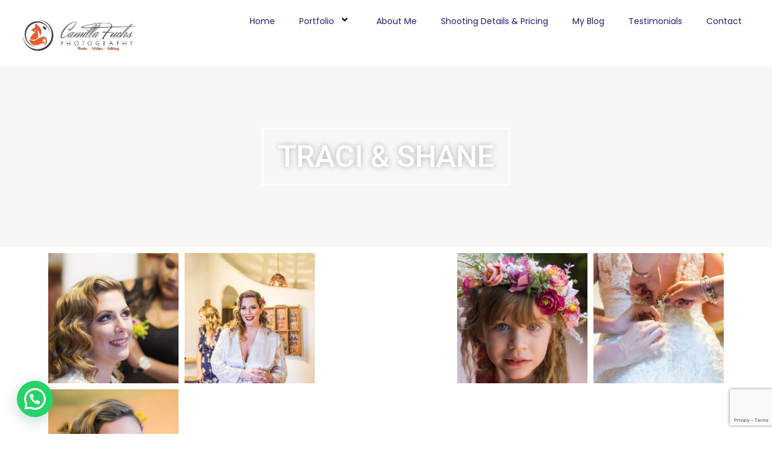

--- FILE ---
content_type: text/html; charset=UTF-8
request_url: https://camillafuchsphotography.com/weddings/traci-and-shane/
body_size: 25131
content:
<!DOCTYPE html>
<html dir="ltr" lang="en-US" prefix="og: https://ogp.me/ns#">
<head>
	<meta charset="UTF-8"/>
	<meta name="viewport" content="width=device-width, initial-scale=1, maximum-scale=1"/>
	<link rel="profile" href="https://gmpg.org/xfn/11"/>
	<link rel="pingback" href="https://camillafuchsphotography.com/xmlrpc.php"/>
	<title>Traci and Shane | Camilla Fuchs Photography | Professional Photography Services in Sayulita</title>
	<style>img:is([sizes="auto" i], [sizes^="auto," i]) { contain-intrinsic-size: 3000px 1500px }</style>
	
		<!-- All in One SEO 4.8.7 - aioseo.com -->
	<meta name="robots" content="max-image-preview:large" />
	<meta name="google-site-verification" content="google-site-verification=sxDGYlZHotMv_-A-6Qgl_hzV5dSWlg6Oz56b8oqA_xg" />
	<link rel="canonical" href="https://camillafuchsphotography.com/weddings/traci-and-shane/" />
	<meta name="generator" content="All in One SEO (AIOSEO) 4.8.7" />
		<meta property="og:locale" content="en_US" />
		<meta property="og:site_name" content="Camilla Fuchs Photography | Professional Photography Services in Sayulita | Photography, to me, is capturing moments the way I see and feel them. There are hundreds of ways of capturing an object, a moment, and a person." />
		<meta property="og:type" content="article" />
		<meta property="og:title" content="Traci and Shane | Camilla Fuchs Photography | Professional Photography Services in Sayulita" />
		<meta property="og:url" content="https://camillafuchsphotography.com/weddings/traci-and-shane/" />
		<meta property="og:image" content="https://camillafuchsphotography.com/wp-content/uploads/2020/02/SteveTrish-Wedding-31.jpg" />
		<meta property="og:image:secure_url" content="https://camillafuchsphotography.com/wp-content/uploads/2020/02/SteveTrish-Wedding-31.jpg" />
		<meta property="og:image:width" content="1601" />
		<meta property="og:image:height" content="1068" />
		<meta property="article:published_time" content="2020-05-20T02:50:31+00:00" />
		<meta property="article:modified_time" content="2025-02-27T23:33:54+00:00" />
		<meta name="twitter:card" content="summary" />
		<meta name="twitter:title" content="Traci and Shane | Camilla Fuchs Photography | Professional Photography Services in Sayulita" />
		<meta name="twitter:image" content="https://camillafuchsphotography.com/wp-content/uploads/2020/02/SteveTrish-Wedding-31.jpg" />
		<script type="application/ld+json" class="aioseo-schema">
			{"@context":"https:\/\/schema.org","@graph":[{"@type":"BreadcrumbList","@id":"https:\/\/camillafuchsphotography.com\/weddings\/traci-and-shane\/#breadcrumblist","itemListElement":[{"@type":"ListItem","@id":"https:\/\/camillafuchsphotography.com#listItem","position":1,"name":"Home","item":"https:\/\/camillafuchsphotography.com","nextItem":{"@type":"ListItem","@id":"https:\/\/camillafuchsphotography.com\/weddings\/#listItem","name":"Weddings"}},{"@type":"ListItem","@id":"https:\/\/camillafuchsphotography.com\/weddings\/#listItem","position":2,"name":"Weddings","item":"https:\/\/camillafuchsphotography.com\/weddings\/","nextItem":{"@type":"ListItem","@id":"https:\/\/camillafuchsphotography.com\/weddings\/traci-and-shane\/#listItem","name":"Traci and Shane"},"previousItem":{"@type":"ListItem","@id":"https:\/\/camillafuchsphotography.com#listItem","name":"Home"}},{"@type":"ListItem","@id":"https:\/\/camillafuchsphotography.com\/weddings\/traci-and-shane\/#listItem","position":3,"name":"Traci and Shane","previousItem":{"@type":"ListItem","@id":"https:\/\/camillafuchsphotography.com\/weddings\/#listItem","name":"Weddings"}}]},{"@type":"Organization","@id":"https:\/\/camillafuchsphotography.com\/#organization","name":"Camilla Fuchs Photography | Professional Photography Services in Sayulita","description":"Photography, to me, is capturing moments the way I see and feel them. There are hundreds of ways of capturing an object, a moment, and a person.","url":"https:\/\/camillafuchsphotography.com\/","logo":{"@type":"ImageObject","url":"https:\/\/camillafuchsphotography.com\/wp-content\/uploads\/2020\/05\/cropped-Red-fox-tagline-w.jpg","@id":"https:\/\/camillafuchsphotography.com\/weddings\/traci-and-shane\/#organizationLogo","width":1200,"height":300},"image":{"@id":"https:\/\/camillafuchsphotography.com\/weddings\/traci-and-shane\/#organizationLogo"}},{"@type":"WebPage","@id":"https:\/\/camillafuchsphotography.com\/weddings\/traci-and-shane\/#webpage","url":"https:\/\/camillafuchsphotography.com\/weddings\/traci-and-shane\/","name":"Traci and Shane | Camilla Fuchs Photography | Professional Photography Services in Sayulita","inLanguage":"en-US","isPartOf":{"@id":"https:\/\/camillafuchsphotography.com\/#website"},"breadcrumb":{"@id":"https:\/\/camillafuchsphotography.com\/weddings\/traci-and-shane\/#breadcrumblist"},"image":{"@type":"ImageObject","url":"https:\/\/camillafuchsphotography.com\/wp-content\/uploads\/2020\/02\/SteveTrish-Wedding-31.jpg","@id":"https:\/\/camillafuchsphotography.com\/weddings\/traci-and-shane\/#mainImage","width":1601,"height":1068},"primaryImageOfPage":{"@id":"https:\/\/camillafuchsphotography.com\/weddings\/traci-and-shane\/#mainImage"},"datePublished":"2020-05-20T02:50:31-06:00","dateModified":"2025-02-27T17:33:54-06:00"},{"@type":"WebSite","@id":"https:\/\/camillafuchsphotography.com\/#website","url":"https:\/\/camillafuchsphotography.com\/","name":"Camilla Fuchs Photography | Professional Photography Services in Sayulita","description":"Photography, to me, is capturing moments the way I see and feel them. There are hundreds of ways of capturing an object, a moment, and a person.","inLanguage":"en-US","publisher":{"@id":"https:\/\/camillafuchsphotography.com\/#organization"}}]}
		</script>
		<!-- All in One SEO -->

<link rel='dns-prefetch' href='//fonts.googleapis.com' />
<link rel="alternate" type="application/rss+xml" title="Camilla Fuchs Photography | Professional Photography Services in Sayulita &raquo; Feed" href="https://camillafuchsphotography.com/feed/" />
<link rel="alternate" type="application/rss+xml" title="Camilla Fuchs Photography | Professional Photography Services in Sayulita &raquo; Comments Feed" href="https://camillafuchsphotography.com/comments/feed/" />
<script>
window._wpemojiSettings = {"baseUrl":"https:\/\/s.w.org\/images\/core\/emoji\/16.0.1\/72x72\/","ext":".png","svgUrl":"https:\/\/s.w.org\/images\/core\/emoji\/16.0.1\/svg\/","svgExt":".svg","source":{"concatemoji":"https:\/\/camillafuchsphotography.com\/wp-includes\/js\/wp-emoji-release.min.js?ver=6.8.3"}};
/*! This file is auto-generated */
!function(s,n){var o,i,e;function c(e){try{var t={supportTests:e,timestamp:(new Date).valueOf()};sessionStorage.setItem(o,JSON.stringify(t))}catch(e){}}function p(e,t,n){e.clearRect(0,0,e.canvas.width,e.canvas.height),e.fillText(t,0,0);var t=new Uint32Array(e.getImageData(0,0,e.canvas.width,e.canvas.height).data),a=(e.clearRect(0,0,e.canvas.width,e.canvas.height),e.fillText(n,0,0),new Uint32Array(e.getImageData(0,0,e.canvas.width,e.canvas.height).data));return t.every(function(e,t){return e===a[t]})}function u(e,t){e.clearRect(0,0,e.canvas.width,e.canvas.height),e.fillText(t,0,0);for(var n=e.getImageData(16,16,1,1),a=0;a<n.data.length;a++)if(0!==n.data[a])return!1;return!0}function f(e,t,n,a){switch(t){case"flag":return n(e,"\ud83c\udff3\ufe0f\u200d\u26a7\ufe0f","\ud83c\udff3\ufe0f\u200b\u26a7\ufe0f")?!1:!n(e,"\ud83c\udde8\ud83c\uddf6","\ud83c\udde8\u200b\ud83c\uddf6")&&!n(e,"\ud83c\udff4\udb40\udc67\udb40\udc62\udb40\udc65\udb40\udc6e\udb40\udc67\udb40\udc7f","\ud83c\udff4\u200b\udb40\udc67\u200b\udb40\udc62\u200b\udb40\udc65\u200b\udb40\udc6e\u200b\udb40\udc67\u200b\udb40\udc7f");case"emoji":return!a(e,"\ud83e\udedf")}return!1}function g(e,t,n,a){var r="undefined"!=typeof WorkerGlobalScope&&self instanceof WorkerGlobalScope?new OffscreenCanvas(300,150):s.createElement("canvas"),o=r.getContext("2d",{willReadFrequently:!0}),i=(o.textBaseline="top",o.font="600 32px Arial",{});return e.forEach(function(e){i[e]=t(o,e,n,a)}),i}function t(e){var t=s.createElement("script");t.src=e,t.defer=!0,s.head.appendChild(t)}"undefined"!=typeof Promise&&(o="wpEmojiSettingsSupports",i=["flag","emoji"],n.supports={everything:!0,everythingExceptFlag:!0},e=new Promise(function(e){s.addEventListener("DOMContentLoaded",e,{once:!0})}),new Promise(function(t){var n=function(){try{var e=JSON.parse(sessionStorage.getItem(o));if("object"==typeof e&&"number"==typeof e.timestamp&&(new Date).valueOf()<e.timestamp+604800&&"object"==typeof e.supportTests)return e.supportTests}catch(e){}return null}();if(!n){if("undefined"!=typeof Worker&&"undefined"!=typeof OffscreenCanvas&&"undefined"!=typeof URL&&URL.createObjectURL&&"undefined"!=typeof Blob)try{var e="postMessage("+g.toString()+"("+[JSON.stringify(i),f.toString(),p.toString(),u.toString()].join(",")+"));",a=new Blob([e],{type:"text/javascript"}),r=new Worker(URL.createObjectURL(a),{name:"wpTestEmojiSupports"});return void(r.onmessage=function(e){c(n=e.data),r.terminate(),t(n)})}catch(e){}c(n=g(i,f,p,u))}t(n)}).then(function(e){for(var t in e)n.supports[t]=e[t],n.supports.everything=n.supports.everything&&n.supports[t],"flag"!==t&&(n.supports.everythingExceptFlag=n.supports.everythingExceptFlag&&n.supports[t]);n.supports.everythingExceptFlag=n.supports.everythingExceptFlag&&!n.supports.flag,n.DOMReady=!1,n.readyCallback=function(){n.DOMReady=!0}}).then(function(){return e}).then(function(){var e;n.supports.everything||(n.readyCallback(),(e=n.source||{}).concatemoji?t(e.concatemoji):e.wpemoji&&e.twemoji&&(t(e.twemoji),t(e.wpemoji)))}))}((window,document),window._wpemojiSettings);
</script>

<link rel='stylesheet' id='xpro-elementor-addons-widgets-css' href='https://camillafuchsphotography.com/wp-content/plugins/xpro-elementor-addons/assets/css/xpro-widgets.css?ver=1.4.18' media='all' />
<link rel='stylesheet' id='xpro-elementor-addons-responsive-css' href='https://camillafuchsphotography.com/wp-content/plugins/xpro-elementor-addons/assets/css/xpro-responsive.css?ver=1.4.18' media='all' />
<link rel='stylesheet' id='font-awesome-css' href='https://camillafuchsphotography.com/wp-content/plugins/elementor/assets/lib/font-awesome/css/all.min.css?ver=5.15.3' media='all' />
<link rel='stylesheet' id='social-icons-css' href='https://camillafuchsphotography.com/wp-content/plugins/elementor/assets/css/widget-social-icons.min.css?ver=3.28.0' media='all' />
<link rel='stylesheet' id='xpro-icons-css' href='https://camillafuchsphotography.com/wp-content/plugins/xpro-elementor-addons/assets/css/xpro-icons.min.css?ver=1.0.0' media='all' />
<style id='wp-emoji-styles-inline-css'>

	img.wp-smiley, img.emoji {
		display: inline !important;
		border: none !important;
		box-shadow: none !important;
		height: 1em !important;
		width: 1em !important;
		margin: 0 0.07em !important;
		vertical-align: -0.1em !important;
		background: none !important;
		padding: 0 !important;
	}
</style>
<style id='classic-theme-styles-inline-css'>
/*! This file is auto-generated */
.wp-block-button__link{color:#fff;background-color:#32373c;border-radius:9999px;box-shadow:none;text-decoration:none;padding:calc(.667em + 2px) calc(1.333em + 2px);font-size:1.125em}.wp-block-file__button{background:#32373c;color:#fff;text-decoration:none}
</style>
<style id='joinchat-button-style-inline-css'>
.wp-block-joinchat-button{border:none!important;text-align:center}.wp-block-joinchat-button figure{display:table;margin:0 auto;padding:0}.wp-block-joinchat-button figcaption{font:normal normal 400 .6em/2em var(--wp--preset--font-family--system-font,sans-serif);margin:0;padding:0}.wp-block-joinchat-button .joinchat-button__qr{background-color:#fff;border:6px solid #25d366;border-radius:30px;box-sizing:content-box;display:block;height:200px;margin:auto;overflow:hidden;padding:10px;width:200px}.wp-block-joinchat-button .joinchat-button__qr canvas,.wp-block-joinchat-button .joinchat-button__qr img{display:block;margin:auto}.wp-block-joinchat-button .joinchat-button__link{align-items:center;background-color:#25d366;border:6px solid #25d366;border-radius:30px;display:inline-flex;flex-flow:row nowrap;justify-content:center;line-height:1.25em;margin:0 auto;text-decoration:none}.wp-block-joinchat-button .joinchat-button__link:before{background:transparent var(--joinchat-ico) no-repeat center;background-size:100%;content:"";display:block;height:1.5em;margin:-.75em .75em -.75em 0;width:1.5em}.wp-block-joinchat-button figure+.joinchat-button__link{margin-top:10px}@media (orientation:landscape)and (min-height:481px),(orientation:portrait)and (min-width:481px){.wp-block-joinchat-button.joinchat-button--qr-only figure+.joinchat-button__link{display:none}}@media (max-width:480px),(orientation:landscape)and (max-height:480px){.wp-block-joinchat-button figure{display:none}}

</style>
<style id='global-styles-inline-css'>
:root{--wp--preset--aspect-ratio--square: 1;--wp--preset--aspect-ratio--4-3: 4/3;--wp--preset--aspect-ratio--3-4: 3/4;--wp--preset--aspect-ratio--3-2: 3/2;--wp--preset--aspect-ratio--2-3: 2/3;--wp--preset--aspect-ratio--16-9: 16/9;--wp--preset--aspect-ratio--9-16: 9/16;--wp--preset--color--black: #000000;--wp--preset--color--cyan-bluish-gray: #abb8c3;--wp--preset--color--white: #ffffff;--wp--preset--color--pale-pink: #f78da7;--wp--preset--color--vivid-red: #cf2e2e;--wp--preset--color--luminous-vivid-orange: #ff6900;--wp--preset--color--luminous-vivid-amber: #fcb900;--wp--preset--color--light-green-cyan: #7bdcb5;--wp--preset--color--vivid-green-cyan: #00d084;--wp--preset--color--pale-cyan-blue: #8ed1fc;--wp--preset--color--vivid-cyan-blue: #0693e3;--wp--preset--color--vivid-purple: #9b51e0;--wp--preset--color--neve-link-color: var(--nv-primary-accent);--wp--preset--color--neve-link-hover-color: var(--nv-secondary-accent);--wp--preset--color--nv-site-bg: var(--nv-site-bg);--wp--preset--color--nv-light-bg: var(--nv-light-bg);--wp--preset--color--nv-dark-bg: var(--nv-dark-bg);--wp--preset--color--neve-text-color: var(--nv-text-color);--wp--preset--color--nv-text-dark-bg: var(--nv-text-dark-bg);--wp--preset--color--nv-c-1: var(--nv-c-1);--wp--preset--color--nv-c-2: var(--nv-c-2);--wp--preset--gradient--vivid-cyan-blue-to-vivid-purple: linear-gradient(135deg,rgba(6,147,227,1) 0%,rgb(155,81,224) 100%);--wp--preset--gradient--light-green-cyan-to-vivid-green-cyan: linear-gradient(135deg,rgb(122,220,180) 0%,rgb(0,208,130) 100%);--wp--preset--gradient--luminous-vivid-amber-to-luminous-vivid-orange: linear-gradient(135deg,rgba(252,185,0,1) 0%,rgba(255,105,0,1) 100%);--wp--preset--gradient--luminous-vivid-orange-to-vivid-red: linear-gradient(135deg,rgba(255,105,0,1) 0%,rgb(207,46,46) 100%);--wp--preset--gradient--very-light-gray-to-cyan-bluish-gray: linear-gradient(135deg,rgb(238,238,238) 0%,rgb(169,184,195) 100%);--wp--preset--gradient--cool-to-warm-spectrum: linear-gradient(135deg,rgb(74,234,220) 0%,rgb(151,120,209) 20%,rgb(207,42,186) 40%,rgb(238,44,130) 60%,rgb(251,105,98) 80%,rgb(254,248,76) 100%);--wp--preset--gradient--blush-light-purple: linear-gradient(135deg,rgb(255,206,236) 0%,rgb(152,150,240) 100%);--wp--preset--gradient--blush-bordeaux: linear-gradient(135deg,rgb(254,205,165) 0%,rgb(254,45,45) 50%,rgb(107,0,62) 100%);--wp--preset--gradient--luminous-dusk: linear-gradient(135deg,rgb(255,203,112) 0%,rgb(199,81,192) 50%,rgb(65,88,208) 100%);--wp--preset--gradient--pale-ocean: linear-gradient(135deg,rgb(255,245,203) 0%,rgb(182,227,212) 50%,rgb(51,167,181) 100%);--wp--preset--gradient--electric-grass: linear-gradient(135deg,rgb(202,248,128) 0%,rgb(113,206,126) 100%);--wp--preset--gradient--midnight: linear-gradient(135deg,rgb(2,3,129) 0%,rgb(40,116,252) 100%);--wp--preset--font-size--small: 13px;--wp--preset--font-size--medium: 20px;--wp--preset--font-size--large: 36px;--wp--preset--font-size--x-large: 42px;--wp--preset--spacing--20: 0.44rem;--wp--preset--spacing--30: 0.67rem;--wp--preset--spacing--40: 1rem;--wp--preset--spacing--50: 1.5rem;--wp--preset--spacing--60: 2.25rem;--wp--preset--spacing--70: 3.38rem;--wp--preset--spacing--80: 5.06rem;--wp--preset--shadow--natural: 6px 6px 9px rgba(0, 0, 0, 0.2);--wp--preset--shadow--deep: 12px 12px 50px rgba(0, 0, 0, 0.4);--wp--preset--shadow--sharp: 6px 6px 0px rgba(0, 0, 0, 0.2);--wp--preset--shadow--outlined: 6px 6px 0px -3px rgba(255, 255, 255, 1), 6px 6px rgba(0, 0, 0, 1);--wp--preset--shadow--crisp: 6px 6px 0px rgba(0, 0, 0, 1);}:where(.is-layout-flex){gap: 0.5em;}:where(.is-layout-grid){gap: 0.5em;}body .is-layout-flex{display: flex;}.is-layout-flex{flex-wrap: wrap;align-items: center;}.is-layout-flex > :is(*, div){margin: 0;}body .is-layout-grid{display: grid;}.is-layout-grid > :is(*, div){margin: 0;}:where(.wp-block-columns.is-layout-flex){gap: 2em;}:where(.wp-block-columns.is-layout-grid){gap: 2em;}:where(.wp-block-post-template.is-layout-flex){gap: 1.25em;}:where(.wp-block-post-template.is-layout-grid){gap: 1.25em;}.has-black-color{color: var(--wp--preset--color--black) !important;}.has-cyan-bluish-gray-color{color: var(--wp--preset--color--cyan-bluish-gray) !important;}.has-white-color{color: var(--wp--preset--color--white) !important;}.has-pale-pink-color{color: var(--wp--preset--color--pale-pink) !important;}.has-vivid-red-color{color: var(--wp--preset--color--vivid-red) !important;}.has-luminous-vivid-orange-color{color: var(--wp--preset--color--luminous-vivid-orange) !important;}.has-luminous-vivid-amber-color{color: var(--wp--preset--color--luminous-vivid-amber) !important;}.has-light-green-cyan-color{color: var(--wp--preset--color--light-green-cyan) !important;}.has-vivid-green-cyan-color{color: var(--wp--preset--color--vivid-green-cyan) !important;}.has-pale-cyan-blue-color{color: var(--wp--preset--color--pale-cyan-blue) !important;}.has-vivid-cyan-blue-color{color: var(--wp--preset--color--vivid-cyan-blue) !important;}.has-vivid-purple-color{color: var(--wp--preset--color--vivid-purple) !important;}.has-neve-link-color-color{color: var(--wp--preset--color--neve-link-color) !important;}.has-neve-link-hover-color-color{color: var(--wp--preset--color--neve-link-hover-color) !important;}.has-nv-site-bg-color{color: var(--wp--preset--color--nv-site-bg) !important;}.has-nv-light-bg-color{color: var(--wp--preset--color--nv-light-bg) !important;}.has-nv-dark-bg-color{color: var(--wp--preset--color--nv-dark-bg) !important;}.has-neve-text-color-color{color: var(--wp--preset--color--neve-text-color) !important;}.has-nv-text-dark-bg-color{color: var(--wp--preset--color--nv-text-dark-bg) !important;}.has-nv-c-1-color{color: var(--wp--preset--color--nv-c-1) !important;}.has-nv-c-2-color{color: var(--wp--preset--color--nv-c-2) !important;}.has-black-background-color{background-color: var(--wp--preset--color--black) !important;}.has-cyan-bluish-gray-background-color{background-color: var(--wp--preset--color--cyan-bluish-gray) !important;}.has-white-background-color{background-color: var(--wp--preset--color--white) !important;}.has-pale-pink-background-color{background-color: var(--wp--preset--color--pale-pink) !important;}.has-vivid-red-background-color{background-color: var(--wp--preset--color--vivid-red) !important;}.has-luminous-vivid-orange-background-color{background-color: var(--wp--preset--color--luminous-vivid-orange) !important;}.has-luminous-vivid-amber-background-color{background-color: var(--wp--preset--color--luminous-vivid-amber) !important;}.has-light-green-cyan-background-color{background-color: var(--wp--preset--color--light-green-cyan) !important;}.has-vivid-green-cyan-background-color{background-color: var(--wp--preset--color--vivid-green-cyan) !important;}.has-pale-cyan-blue-background-color{background-color: var(--wp--preset--color--pale-cyan-blue) !important;}.has-vivid-cyan-blue-background-color{background-color: var(--wp--preset--color--vivid-cyan-blue) !important;}.has-vivid-purple-background-color{background-color: var(--wp--preset--color--vivid-purple) !important;}.has-neve-link-color-background-color{background-color: var(--wp--preset--color--neve-link-color) !important;}.has-neve-link-hover-color-background-color{background-color: var(--wp--preset--color--neve-link-hover-color) !important;}.has-nv-site-bg-background-color{background-color: var(--wp--preset--color--nv-site-bg) !important;}.has-nv-light-bg-background-color{background-color: var(--wp--preset--color--nv-light-bg) !important;}.has-nv-dark-bg-background-color{background-color: var(--wp--preset--color--nv-dark-bg) !important;}.has-neve-text-color-background-color{background-color: var(--wp--preset--color--neve-text-color) !important;}.has-nv-text-dark-bg-background-color{background-color: var(--wp--preset--color--nv-text-dark-bg) !important;}.has-nv-c-1-background-color{background-color: var(--wp--preset--color--nv-c-1) !important;}.has-nv-c-2-background-color{background-color: var(--wp--preset--color--nv-c-2) !important;}.has-black-border-color{border-color: var(--wp--preset--color--black) !important;}.has-cyan-bluish-gray-border-color{border-color: var(--wp--preset--color--cyan-bluish-gray) !important;}.has-white-border-color{border-color: var(--wp--preset--color--white) !important;}.has-pale-pink-border-color{border-color: var(--wp--preset--color--pale-pink) !important;}.has-vivid-red-border-color{border-color: var(--wp--preset--color--vivid-red) !important;}.has-luminous-vivid-orange-border-color{border-color: var(--wp--preset--color--luminous-vivid-orange) !important;}.has-luminous-vivid-amber-border-color{border-color: var(--wp--preset--color--luminous-vivid-amber) !important;}.has-light-green-cyan-border-color{border-color: var(--wp--preset--color--light-green-cyan) !important;}.has-vivid-green-cyan-border-color{border-color: var(--wp--preset--color--vivid-green-cyan) !important;}.has-pale-cyan-blue-border-color{border-color: var(--wp--preset--color--pale-cyan-blue) !important;}.has-vivid-cyan-blue-border-color{border-color: var(--wp--preset--color--vivid-cyan-blue) !important;}.has-vivid-purple-border-color{border-color: var(--wp--preset--color--vivid-purple) !important;}.has-neve-link-color-border-color{border-color: var(--wp--preset--color--neve-link-color) !important;}.has-neve-link-hover-color-border-color{border-color: var(--wp--preset--color--neve-link-hover-color) !important;}.has-nv-site-bg-border-color{border-color: var(--wp--preset--color--nv-site-bg) !important;}.has-nv-light-bg-border-color{border-color: var(--wp--preset--color--nv-light-bg) !important;}.has-nv-dark-bg-border-color{border-color: var(--wp--preset--color--nv-dark-bg) !important;}.has-neve-text-color-border-color{border-color: var(--wp--preset--color--neve-text-color) !important;}.has-nv-text-dark-bg-border-color{border-color: var(--wp--preset--color--nv-text-dark-bg) !important;}.has-nv-c-1-border-color{border-color: var(--wp--preset--color--nv-c-1) !important;}.has-nv-c-2-border-color{border-color: var(--wp--preset--color--nv-c-2) !important;}.has-vivid-cyan-blue-to-vivid-purple-gradient-background{background: var(--wp--preset--gradient--vivid-cyan-blue-to-vivid-purple) !important;}.has-light-green-cyan-to-vivid-green-cyan-gradient-background{background: var(--wp--preset--gradient--light-green-cyan-to-vivid-green-cyan) !important;}.has-luminous-vivid-amber-to-luminous-vivid-orange-gradient-background{background: var(--wp--preset--gradient--luminous-vivid-amber-to-luminous-vivid-orange) !important;}.has-luminous-vivid-orange-to-vivid-red-gradient-background{background: var(--wp--preset--gradient--luminous-vivid-orange-to-vivid-red) !important;}.has-very-light-gray-to-cyan-bluish-gray-gradient-background{background: var(--wp--preset--gradient--very-light-gray-to-cyan-bluish-gray) !important;}.has-cool-to-warm-spectrum-gradient-background{background: var(--wp--preset--gradient--cool-to-warm-spectrum) !important;}.has-blush-light-purple-gradient-background{background: var(--wp--preset--gradient--blush-light-purple) !important;}.has-blush-bordeaux-gradient-background{background: var(--wp--preset--gradient--blush-bordeaux) !important;}.has-luminous-dusk-gradient-background{background: var(--wp--preset--gradient--luminous-dusk) !important;}.has-pale-ocean-gradient-background{background: var(--wp--preset--gradient--pale-ocean) !important;}.has-electric-grass-gradient-background{background: var(--wp--preset--gradient--electric-grass) !important;}.has-midnight-gradient-background{background: var(--wp--preset--gradient--midnight) !important;}.has-small-font-size{font-size: var(--wp--preset--font-size--small) !important;}.has-medium-font-size{font-size: var(--wp--preset--font-size--medium) !important;}.has-large-font-size{font-size: var(--wp--preset--font-size--large) !important;}.has-x-large-font-size{font-size: var(--wp--preset--font-size--x-large) !important;}
:where(.wp-block-post-template.is-layout-flex){gap: 1.25em;}:where(.wp-block-post-template.is-layout-grid){gap: 1.25em;}
:where(.wp-block-columns.is-layout-flex){gap: 2em;}:where(.wp-block-columns.is-layout-grid){gap: 2em;}
:root :where(.wp-block-pullquote){font-size: 1.5em;line-height: 1.6;}
</style>
<link rel='stylesheet' id='contact-form-7-css' href='https://camillafuchsphotography.com/wp-content/plugins/contact-form-7/includes/css/styles.css?ver=6.1.3' media='all' />
<link rel='stylesheet' id='photoblocks-css' href='https://camillafuchsphotography.com/wp-content/plugins/photoblocks-grid-gallery/public/css/photoblocks-public.css?ver=1.3.1' media='all' />
<link rel='stylesheet' id='xpro-theme-builder-css' href='https://camillafuchsphotography.com/wp-content/plugins/xpro-theme-builder/assets/css/xpro-theme-builder.css?ver=1.2.11' media='all' />
<link rel='stylesheet' id='elementor-frontend-css' href='https://camillafuchsphotography.com/wp-content/plugins/elementor/assets/css/frontend.min.css?ver=3.32.5' media='all' />
<link rel='stylesheet' id='elementor-post-107-css' href='https://camillafuchsphotography.com/wp-content/uploads/elementor/css/post-107.css?ver=1762390508' media='all' />
<link rel='stylesheet' id='xpro-elementor-widgetarea-editor-css' href='https://camillafuchsphotography.com/wp-content/plugins/xpro-elementor-addons/inc/controls/assets/css/widgetarea-editor.css?ver=1.4.18' media='all' />
<link rel='stylesheet' id='widget-heading-css' href='https://camillafuchsphotography.com/wp-content/plugins/elementor/assets/css/widget-heading.min.css?ver=3.32.5' media='all' />
<link rel='stylesheet' id='widget-spacer-css' href='https://camillafuchsphotography.com/wp-content/plugins/elementor/assets/css/widget-spacer.min.css?ver=3.32.5' media='all' />
<link rel='stylesheet' id='elementor-post-1773-css' href='https://camillafuchsphotography.com/wp-content/uploads/elementor/css/post-1773.css?ver=1762417272' media='all' />
<link rel='stylesheet' id='eael-general-css' href='https://camillafuchsphotography.com/wp-content/plugins/essential-addons-for-elementor-lite/assets/front-end/css/view/general.min.css?ver=6.4.0' media='all' />
<link rel='stylesheet' id='eael-2882-css' href='https://camillafuchsphotography.com/wp-content/uploads/essential-addons-elementor/eael-2882.css?ver=1740677634' media='all' />
<link rel='stylesheet' id='elementor-post-2882-css' href='https://camillafuchsphotography.com/wp-content/uploads/elementor/css/post-2882.css?ver=1762390509' media='all' />
<link rel='stylesheet' id='elementor-post-2890-css' href='https://camillafuchsphotography.com/wp-content/uploads/elementor/css/post-2890.css?ver=1762390509' media='all' />
<link rel='stylesheet' id='neve-style-css' href='https://camillafuchsphotography.com/wp-content/themes/neve/style-main-new.min.css?ver=4.1.3' media='all' />
<style id='neve-style-inline-css'>
.is-menu-sidebar .header-menu-sidebar { visibility: visible; }.is-menu-sidebar.menu_sidebar_slide_left .header-menu-sidebar { transform: translate3d(0, 0, 0); left: 0; }.is-menu-sidebar.menu_sidebar_slide_right .header-menu-sidebar { transform: translate3d(0, 0, 0); right: 0; }.is-menu-sidebar.menu_sidebar_pull_right .header-menu-sidebar, .is-menu-sidebar.menu_sidebar_pull_left .header-menu-sidebar { transform: translateX(0); }.is-menu-sidebar.menu_sidebar_dropdown .header-menu-sidebar { height: auto; }.is-menu-sidebar.menu_sidebar_dropdown .header-menu-sidebar-inner { max-height: 400px; padding: 20px 0; }.is-menu-sidebar.menu_sidebar_full_canvas .header-menu-sidebar { opacity: 1; }.header-menu-sidebar .menu-item-nav-search:not(.floating) { pointer-events: none; }.header-menu-sidebar .menu-item-nav-search .is-menu-sidebar { pointer-events: unset; }@media screen and (max-width: 960px) { .builder-item.cr .item--inner { --textalign: center; --justify: center; } }
.nv-meta-list li.meta:not(:last-child):after { content:"/" }.nv-meta-list .no-mobile{
			display:none;
		}.nv-meta-list li.last::after{
			content: ""!important;
		}@media (min-width: 769px) {
			.nv-meta-list .no-mobile {
				display: inline-block;
			}
			.nv-meta-list li.last:not(:last-child)::after {
		 		content: "/" !important;
			}
		}
 :root{ --container: 748px;--postwidth:100%; --primarybtnbg: #000000; --primarybtnhoverbg: #f15a24; --primarybtncolor: #ffffff; --secondarybtncolor: var(--nv-primary-accent); --primarybtnhovercolor: #ffffff; --secondarybtnhovercolor: var(--nv-primary-accent);--primarybtnborderradius:1px;--secondarybtnborderradius:3px;--secondarybtnborderwidth:3px;--btnpadding:13px 15px;--primarybtnpadding:13px 15px;--secondarybtnpadding:calc(13px - 3px) calc(15px - 3px); --bodyfontfamily: Roboto; --bodyfontsize: 15px; --bodylineheight: 1.6; --bodyletterspacing: 0px; --bodyfontweight: 300; --bodytexttransform: none; --headingsfontfamily: Roboto; --h1fontsize: 45px; --h1fontweight: 500; --h1lineheight: 1.6; --h1letterspacing: 0px; --h1texttransform: uppercase; --h2fontsize: 35px; --h2fontweight: 500; --h2lineheight: 1.6; --h2letterspacing: 0px; --h2texttransform: uppercase; --h3fontsize: 28px; --h3fontweight: 400; --h3lineheight: 1.6; --h3letterspacing: 0px; --h3texttransform: uppercase; --h4fontsize: 24px; --h4fontweight: 400; --h4lineheight: 1.6; --h4letterspacing: 0px; --h4texttransform: uppercase; --h5fontsize: 20px; --h5fontweight: 400; --h5lineheight: 1.6; --h5letterspacing: 0px; --h5texttransform: uppercase; --h6fontsize: 16px; --h6fontweight: 500; --h6lineheight: 1.6; --h6letterspacing: 0px; --h6texttransform: uppercase;--formfieldborderwidth:2px;--formfieldborderradius:3px; --formfieldbgcolor: var(--nv-site-bg); --formfieldbordercolor: #dddddd; --formfieldcolor: var(--nv-text-color);--formfieldpadding:10px 12px; } .nv-index-posts{ --borderradius:0px; } .has-neve-button-color-color{ color: #000000!important; } .has-neve-button-color-background-color{ background-color: #000000!important; } .single-post-container .alignfull > [class*="__inner-container"], .single-post-container .alignwide > [class*="__inner-container"]{ max-width:718px } .nv-meta-list{ --avatarsize: 20px; } .single .nv-meta-list{ --avatarsize: 20px; } .nv-post-cover{ --height: 250px;--padding:40px 15px;--justify: flex-start; --textalign: left; --valign: center; } .nv-post-cover .nv-title-meta-wrap, .nv-page-title-wrap, .entry-header{ --textalign: left; } .nv-is-boxed.nv-title-meta-wrap{ --padding:40px 15px; --bgcolor: var(--nv-dark-bg); } .nv-overlay{ --opacity: 50; --blendmode: normal; } .nv-is-boxed.nv-comments-wrap{ --padding:20px; } .nv-is-boxed.comment-respond{ --padding:20px; } .single:not(.single-product), .page{ --c-vspace:0 0 0 0;; } .global-styled{ --bgcolor: var(--nv-site-bg); } .header-top{ --rowbcolor: var(--nv-light-bg); --color: var(--nv-text-color); --bgcolor: #f0f0f0; } .header-main{ --rowbcolor: var(--nv-light-bg); --color: var(--nv-text-color); --bgcolor: #ffffff; } .header-bottom{ --rowbcolor: var(--nv-light-bg); --color: var(--nv-text-color); --bgcolor: #ffffff; } .header-menu-sidebar-bg{ --justify: flex-start; --textalign: left;--flexg: 1;--wrapdropdownwidth: auto; --color: var(--nv-text-color); --bgcolor: #ffffff; } .header-menu-sidebar{ width: 360px; } .builder-item--logo{ --maxwidth: 120px; --fs: 24px;--padding:10px 0;--margin:0; --textalign: left;--justify: flex-start; } .builder-item--nav-icon,.header-menu-sidebar .close-sidebar-panel .navbar-toggle{ --borderradius:3px;--borderwidth:1px; } .builder-item--nav-icon{ --label-margin:0 5px 0 0;;--padding:10px 15px;--margin:0; } .builder-item--primary-menu{ --color: #000000; --hovercolor: #f15a24; --hovertextcolor: var(--nv-text-color); --activecolor: #f15a24; --spacing: 20px; --height: 25px;--padding:0;--margin:0; --fontsize: 1em; --lineheight: 1.6; --letterspacing: 0px; --fontweight: 500; --texttransform: none; --iconsize: 1em; } .hfg-is-group.has-primary-menu .inherit-ff{ --inheritedfw: 500; } .footer-top-inner .row{ grid-template-columns:1fr 1fr 1fr; --valign: flex-start; } .footer-top{ --rowbcolor: var(--nv-light-bg); --color: var(--nv-text-color); --bgcolor: #ffffff; } .footer-main-inner .row{ grid-template-columns:1fr; --valign: flex-start; } .footer-main{ --rowbcolor: var(--nv-light-bg); --color: var(--nv-text-color); --bgcolor: var(--nv-site-bg); } .footer-bottom-inner .row{ grid-template-columns:1fr; --valign: flex-start; } .footer-bottom{ --rowbwidth:0px; --rowbcolor: var(--nv-light-bg); --color: var(--nv-site-bg); --bgcolor: #000000; } .builder-item--footer-one-widgets{ --padding:0;--margin:0; --textalign: left;--justify: flex-start; } @media(min-width: 576px){ :root{ --container: 992px;--postwidth:100%;--btnpadding:13px 15px;--primarybtnpadding:13px 15px;--secondarybtnpadding:calc(13px - 3px) calc(15px - 3px); --bodyfontsize: 16px; --bodylineheight: 1.6; --bodyletterspacing: 0px; --h1fontsize: 50px; --h1lineheight: 1.6; --h1letterspacing: 0px; --h2fontsize: 40px; --h2lineheight: 1.6; --h2letterspacing: 0px; --h3fontsize: 28px; --h3lineheight: 1.6; --h3letterspacing: 0px; --h4fontsize: 24px; --h4lineheight: 1.6; --h4letterspacing: 0px; --h5fontsize: 20px; --h5lineheight: 1.6; --h5letterspacing: 0px; --h6fontsize: 16px; --h6lineheight: 1.6; --h6letterspacing: 0px; } .single-post-container .alignfull > [class*="__inner-container"], .single-post-container .alignwide > [class*="__inner-container"]{ max-width:962px } .nv-meta-list{ --avatarsize: 20px; } .single .nv-meta-list{ --avatarsize: 20px; } .nv-post-cover{ --height: 320px;--padding:60px 30px;--justify: flex-start; --textalign: left; --valign: center; } .nv-post-cover .nv-title-meta-wrap, .nv-page-title-wrap, .entry-header{ --textalign: left; } .nv-is-boxed.nv-title-meta-wrap{ --padding:60px 30px; } .nv-is-boxed.nv-comments-wrap{ --padding:30px; } .nv-is-boxed.comment-respond{ --padding:30px; } .single:not(.single-product), .page{ --c-vspace:0 0 0 0;; } .header-menu-sidebar-bg{ --justify: flex-start; --textalign: left;--flexg: 1;--wrapdropdownwidth: auto; } .header-menu-sidebar{ width: 360px; } .builder-item--logo{ --maxwidth: 120px; --fs: 24px;--padding:10px 0;--margin:0; --textalign: left;--justify: flex-start; } .builder-item--nav-icon{ --label-margin:0 5px 0 0;;--padding:10px 15px;--margin:0; } .builder-item--primary-menu{ --spacing: 20px; --height: 25px;--padding:0;--margin:0; --fontsize: 1em; --lineheight: 1.6; --letterspacing: 0px; --iconsize: 1em; } .footer-bottom{ --rowbwidth:0px; } .builder-item--footer-one-widgets{ --padding:0;--margin:0; --textalign: left;--justify: flex-start; } }@media(min-width: 960px){ :root{ --container: 1170px;--postwidth:100%;--btnpadding:13px 15px;--primarybtnpadding:13px 15px;--secondarybtnpadding:calc(13px - 3px) calc(15px - 3px); --bodyfontsize: 16px; --bodylineheight: 1.6; --bodyletterspacing: 0px; --h1fontsize: 50px; --h1lineheight: 1.6; --h1letterspacing: 0px; --h2fontsize: 40px; --h2lineheight: 1.6; --h2letterspacing: 0px; --h3fontsize: 28px; --h3lineheight: 1.6; --h3letterspacing: 0px; --h4fontsize: 24px; --h4lineheight: 1.6; --h4letterspacing: 0px; --h5fontsize: 20px; --h5lineheight: 1.6; --h5letterspacing: 0px; --h6fontsize: 16px; --h6lineheight: 1.6; --h6letterspacing: 0px; } body:not(.single):not(.archive):not(.blog):not(.search):not(.error404) .neve-main > .container .col, body.post-type-archive-course .neve-main > .container .col, body.post-type-archive-llms_membership .neve-main > .container .col{ max-width: 100%; } body:not(.single):not(.archive):not(.blog):not(.search):not(.error404) .nv-sidebar-wrap, body.post-type-archive-course .nv-sidebar-wrap, body.post-type-archive-llms_membership .nv-sidebar-wrap{ max-width: 0%; } .neve-main > .archive-container .nv-index-posts.col{ max-width: 100%; } .neve-main > .archive-container .nv-sidebar-wrap{ max-width: 0%; } .neve-main > .single-post-container .nv-single-post-wrap.col{ max-width: 70%; } .single-post-container .alignfull > [class*="__inner-container"], .single-post-container .alignwide > [class*="__inner-container"]{ max-width:789px } .container-fluid.single-post-container .alignfull > [class*="__inner-container"], .container-fluid.single-post-container .alignwide > [class*="__inner-container"]{ max-width:calc(70% + 15px) } .neve-main > .single-post-container .nv-sidebar-wrap{ max-width: 30%; } .nv-meta-list{ --avatarsize: 20px; } .single .nv-meta-list{ --avatarsize: 20px; } .nv-post-cover{ --height: 400px;--padding:60px 40px;--justify: flex-start; --textalign: left; --valign: center; } .nv-post-cover .nv-title-meta-wrap, .nv-page-title-wrap, .entry-header{ --textalign: left; } .nv-is-boxed.nv-title-meta-wrap{ --padding:60px 40px; } .nv-is-boxed.nv-comments-wrap{ --padding:40px; } .nv-is-boxed.comment-respond{ --padding:40px; } .single:not(.single-product), .page{ --c-vspace:0 0 0 0;; } .header-menu-sidebar-bg{ --justify: flex-start; --textalign: left;--flexg: 1;--wrapdropdownwidth: auto; } .header-menu-sidebar{ width: 360px; } .builder-item--logo{ --maxwidth: 226px; --fs: 24px;--padding:0 0 10px 0;;--margin:0; --textalign: left;--justify: flex-start; } .builder-item--nav-icon{ --label-margin:0 5px 0 0;;--padding:10px 15px;--margin:0; } .builder-item--primary-menu{ --spacing: 20px; --height: 25px;--padding:0;--margin:0; --fontsize: 1em; --lineheight: 1.6; --letterspacing: 0px; --iconsize: 1em; } .footer-bottom{ --rowbwidth:0px; } .builder-item--footer-one-widgets{ --padding:0;--margin:0; --textalign: center;--justify: center; } }.nv-content-wrap .elementor a:not(.button):not(.wp-block-file__button){ text-decoration: none; }:root{--nv-primary-accent:#2f5aae;--nv-secondary-accent:#2f5aae;--nv-site-bg:#ffffff;--nv-light-bg:#f4f5f7;--nv-dark-bg:#121212;--nv-text-color:#272626;--nv-text-dark-bg:#ffffff;--nv-c-1:#9463ae;--nv-c-2:#be574b;--nv-fallback-ff:Arial, Helvetica, sans-serif;}
:root{--e-global-color-nvprimaryaccent:#2f5aae;--e-global-color-nvsecondaryaccent:#2f5aae;--e-global-color-nvsitebg:#ffffff;--e-global-color-nvlightbg:#f4f5f7;--e-global-color-nvdarkbg:#121212;--e-global-color-nvtextcolor:#272626;--e-global-color-nvtextdarkbg:#ffffff;--e-global-color-nvc1:#9463ae;--e-global-color-nvc2:#be574b;}
 #content.neve-main .container .alignfull > [class*="__inner-container"],#content.neve-main .alignwide > [class*="__inner-container"]{ max-width: 718px; } @media(min-width: 576px){ #content.neve-main .container .alignfull > [class*="__inner-container"],#content.neve-main .alignwide > [class*="__inner-container"]{ max-width: 962px; } } @media(min-width: 960px) { #content.neve-main .container .alignfull > [class*="__inner-container"],#content.neve-main .container .alignwide > [class*="__inner-container"]{ max-width: 1140px; } #content.neve-main > .container > .row > .col{ max-width: 100%; } body:not(.neve-off-canvas) #content.neve-main > .container > .row > .nv-sidebar-wrap, body:not(.neve-off-canvas) #content.neve-main > .container > .row > .nv-sidebar-wrap.shop-sidebar { max-width: 0%; } } 
</style>
<link rel='stylesheet' id='neve-google-font-roboto-css' href='//fonts.googleapis.com/css?family=Roboto%3A400%2C300%2C500&#038;display=swap&#038;ver=4.1.3' media='all' />
<link rel='stylesheet' id='elementor-gf-local-roboto-css' href='https://camillafuchsphotography.com/wp-content/uploads/elementor/google-fonts/css/roboto.css?ver=1742257599' media='all' />
<link rel='stylesheet' id='elementor-gf-local-robotoslab-css' href='https://camillafuchsphotography.com/wp-content/uploads/elementor/google-fonts/css/robotoslab.css?ver=1742257615' media='all' />
<link rel='stylesheet' id='elementor-gf-local-poppins-css' href='https://camillafuchsphotography.com/wp-content/uploads/elementor/google-fonts/css/poppins.css?ver=1753902787' media='all' />
<script src="https://camillafuchsphotography.com/wp-includes/js/jquery/jquery.min.js?ver=3.7.1" id="jquery-core-js"></script>
<script src="https://camillafuchsphotography.com/wp-includes/js/jquery/jquery-migrate.min.js?ver=3.4.1" id="jquery-migrate-js"></script>
<script src="https://camillafuchsphotography.com/wp-content/plugins/xpro-elementor-addons/assets/vendor/js/anime.min.js?ver=3.0.1" id="anime-js"></script>
<script src="https://camillafuchsphotography.com/wp-content/plugins/photoblocks-grid-gallery/public/js/packery.pkgd.js?ver=6.8.3" id="packery-js"></script>
<script src="https://camillafuchsphotography.com/wp-content/plugins/photoblocks-grid-gallery/public/js/photoblocks.public.js?ver=1.3.1" id="photoblocks-js"></script>
<link rel="https://api.w.org/" href="https://camillafuchsphotography.com/wp-json/" /><link rel="alternate" title="JSON" type="application/json" href="https://camillafuchsphotography.com/wp-json/wp/v2/pages/1773" /><link rel="EditURI" type="application/rsd+xml" title="RSD" href="https://camillafuchsphotography.com/xmlrpc.php?rsd" />
<meta name="generator" content="WordPress 6.8.3" />
<link rel='shortlink' href='https://camillafuchsphotography.com/?p=1773' />
<link rel="alternate" title="oEmbed (JSON)" type="application/json+oembed" href="https://camillafuchsphotography.com/wp-json/oembed/1.0/embed?url=https%3A%2F%2Fcamillafuchsphotography.com%2Fweddings%2Ftraci-and-shane%2F" />
<link rel="alternate" title="oEmbed (XML)" type="text/xml+oembed" href="https://camillafuchsphotography.com/wp-json/oembed/1.0/embed?url=https%3A%2F%2Fcamillafuchsphotography.com%2Fweddings%2Ftraci-and-shane%2F&#038;format=xml" />
<meta name="generator" content="Elementor 3.32.5; features: e_font_icon_svg, additional_custom_breakpoints; settings: css_print_method-external, google_font-enabled, font_display-auto">
<style>.recentcomments a{display:inline !important;padding:0 !important;margin:0 !important;}</style>			<style>
				.e-con.e-parent:nth-of-type(n+4):not(.e-lazyloaded):not(.e-no-lazyload),
				.e-con.e-parent:nth-of-type(n+4):not(.e-lazyloaded):not(.e-no-lazyload) * {
					background-image: none !important;
				}
				@media screen and (max-height: 1024px) {
					.e-con.e-parent:nth-of-type(n+3):not(.e-lazyloaded):not(.e-no-lazyload),
					.e-con.e-parent:nth-of-type(n+3):not(.e-lazyloaded):not(.e-no-lazyload) * {
						background-image: none !important;
					}
				}
				@media screen and (max-height: 640px) {
					.e-con.e-parent:nth-of-type(n+2):not(.e-lazyloaded):not(.e-no-lazyload),
					.e-con.e-parent:nth-of-type(n+2):not(.e-lazyloaded):not(.e-no-lazyload) * {
						background-image: none !important;
					}
				}
			</style>
			<link rel="icon" href="https://camillafuchsphotography.com/wp-content/uploads/2020/02/cropped-fox_black-1-32x32.png" sizes="32x32" />
<link rel="icon" href="https://camillafuchsphotography.com/wp-content/uploads/2020/02/cropped-fox_black-1-192x192.png" sizes="192x192" />
<link rel="apple-touch-icon" href="https://camillafuchsphotography.com/wp-content/uploads/2020/02/cropped-fox_black-1-180x180.png" />
<meta name="msapplication-TileImage" content="https://camillafuchsphotography.com/wp-content/uploads/2020/02/cropped-fox_black-1-270x270.png" />
</head>

<body data-rsssl=1 class="wp-singular page-template page-template-elementor_header_footer page page-id-1773 page-child parent-pageid-155 wp-custom-logo wp-theme-neve eio-default xpro-theme-builder-template  nv-blog-default nv-sidebar-full-width menu_sidebar_slide_left elementor-default elementor-template-full-width elementor-kit-107 elementor-page elementor-page-1773">
	<header class="xpro-theme-builder-header" itemscope="itemscope" itemtype="https://schema.org/WPHeader">
		<p class="main-title xpro-hidden" itemprop="headline"><a href="https://camillafuchsphotography.com" title="Camilla Fuchs Photography | Professional Photography Services in Sayulita" rel="home">Camilla Fuchs Photography | Professional Photography Services in Sayulita</a></p>
		<nav class="xpro-theme-builder-header-nav">
					<div data-elementor-type="xpro-themer" data-elementor-id="2882" class="elementor elementor-2882 post-1773 page type-page status-publish has-post-thumbnail hentry">
				<div class="elementor-element elementor-element-56ffb33 e-con-full e-flex e-con e-parent" data-id="56ffb33" data-element_type="container">
		<div class="elementor-element elementor-element-d044a0d e-con-full e-flex e-con e-child" data-id="d044a0d" data-element_type="container">
				<div class="elementor-element elementor-element-8734746 elementor-widget elementor-widget-image" data-id="8734746" data-element_type="widget" data-widget_type="image.default">
				<div class="elementor-widget-container">
																<a href="https://camillafuchsphotography.com/">
							<img fetchpriority="high" width="1024" height="309" src="https://camillafuchsphotography.com/wp-content/uploads/2020/05/Red-fox-tagline-w-1024x309.jpg" class="attachment-large size-large wp-image-1252" alt="" srcset="https://camillafuchsphotography.com/wp-content/uploads/2020/05/Red-fox-tagline-w-1024x309.jpg 1024w, https://camillafuchsphotography.com/wp-content/uploads/2020/05/Red-fox-tagline-w-300x91.jpg 300w, https://camillafuchsphotography.com/wp-content/uploads/2020/05/Red-fox-tagline-w-768x232.jpg 768w, https://camillafuchsphotography.com/wp-content/uploads/2020/05/Red-fox-tagline-w.jpg 1200w" sizes="(max-width: 1024px) 100vw, 1024px" />								</a>
															</div>
				</div>
				</div>
		<div class="elementor-element elementor-element-42d7198 e-con-full e-flex e-con e-child" data-id="42d7198" data-element_type="container">
				<div class="elementor-element elementor-element-316b1bd eael_simple_menu_hamburger_disable_selected_menu_no eael-simple-menu-hamburger-align-right eael-hamburger--tablet elementor-widget elementor-widget-eael-simple-menu" data-id="316b1bd" data-element_type="widget" data-widget_type="eael-simple-menu.default">
				<div class="elementor-widget-container">
					<style>
                        @media screen and (max-width: 1024px) {
                            .eael-hamburger--tablet {
                                .eael-simple-menu-horizontal,
                                .eael-simple-menu-vertical {
                                    display: none;
                                }
                            }
                            .eael-hamburger--tablet {
                                .eael-simple-menu-container .eael-simple-menu-toggle {
                                    display: block;
                                }
                            }
                        }
                    </style>            <div data-hamburger-icon="&lt;svg aria-hidden=&quot;true&quot; class=&quot;e-font-icon-svg e-fas-bars&quot; viewBox=&quot;0 0 448 512&quot; xmlns=&quot;http://www.w3.org/2000/svg&quot;&gt;&lt;path d=&quot;M16 132h416c8.837 0 16-7.163 16-16V76c0-8.837-7.163-16-16-16H16C7.163 60 0 67.163 0 76v40c0 8.837 7.163 16 16 16zm0 160h416c8.837 0 16-7.163 16-16v-40c0-8.837-7.163-16-16-16H16c-8.837 0-16 7.163-16 16v40c0 8.837 7.163 16 16 16zm0 160h416c8.837 0 16-7.163 16-16v-40c0-8.837-7.163-16-16-16H16c-8.837 0-16 7.163-16 16v40c0 8.837 7.163 16 16 16z&quot;&gt;&lt;/path&gt;&lt;/svg&gt;" data-indicator-icon="&lt;svg aria-hidden=&quot;true&quot; class=&quot;e-font-icon-svg e-fas-angle-down&quot; viewBox=&quot;0 0 320 512&quot; xmlns=&quot;http://www.w3.org/2000/svg&quot;&gt;&lt;path d=&quot;M143 352.3L7 216.3c-9.4-9.4-9.4-24.6 0-33.9l22.6-22.6c9.4-9.4 24.6-9.4 33.9 0l96.4 96.4 96.4-96.4c9.4-9.4 24.6-9.4 33.9 0l22.6 22.6c9.4 9.4 9.4 24.6 0 33.9l-136 136c-9.2 9.4-24.4 9.4-33.8 0z&quot;&gt;&lt;/path&gt;&lt;/svg&gt;" data-dropdown-indicator-icon="&lt;svg class=&quot;e-font-icon-svg e-fas-angle-down&quot; viewBox=&quot;0 0 320 512&quot; xmlns=&quot;http://www.w3.org/2000/svg&quot;&gt;&lt;path d=&quot;M143 352.3L7 216.3c-9.4-9.4-9.4-24.6 0-33.9l22.6-22.6c9.4-9.4 24.6-9.4 33.9 0l96.4 96.4 96.4-96.4c9.4-9.4 24.6-9.4 33.9 0l22.6 22.6c9.4 9.4 9.4 24.6 0 33.9l-136 136c-9.2 9.4-24.4 9.4-33.8 0z&quot;&gt;&lt;/path&gt;&lt;/svg&gt;" class="eael-simple-menu-container eael-simple-menu-align-center eael-simple-menu-dropdown-align-left preset-3" data-hamburger-breakpoints="{&quot;mobile&quot;:&quot;Mobile Portrait (&gt; 767px)&quot;,&quot;tablet&quot;:&quot;Tablet Portrait (&gt; 1024px)&quot;,&quot;desktop&quot;:&quot;Desktop (&gt; 2400px)&quot;,&quot;none&quot;:&quot;None&quot;}" data-hamburger-device="tablet">
                <ul id="menu-primary" class="eael-simple-menu eael-simple-menu-dropdown-animate-fade eael-simple-menu-indicator eael-simple-menu-horizontal"><li id="menu-item-86" class="menu-item menu-item-type-post_type menu-item-object-page menu-item-home menu-item-86"><a href="https://camillafuchsphotography.com/">Home</a></li>
<li id="menu-item-83" class="menu-item menu-item-type-post_type menu-item-object-page current-menu-ancestor current_page_ancestor menu-item-has-children menu-item-83"><a href="https://camillafuchsphotography.com/portfolio/">Portfolio</a>
<ul class="sub-menu">
	<li id="menu-item-1119" class="menu-item menu-item-type-post_type menu-item-object-page current-page-ancestor current-menu-ancestor current-menu-parent current-page-parent current_page_parent current_page_ancestor menu-item-has-children menu-item-1119"><a href="https://camillafuchsphotography.com/weddings/">Weddings</a>
	<ul class="sub-menu">
		<li id="menu-item-1120" class="menu-item menu-item-type-post_type menu-item-object-page menu-item-1120"><a href="https://camillafuchsphotography.com/weddings/jane-and-dylan/">Jane and dylan</a></li>
		<li id="menu-item-1121" class="menu-item menu-item-type-post_type menu-item-object-page menu-item-1121"><a href="https://camillafuchsphotography.com/weddings/katrin-and-leonardo/">Katrin and Leonardo</a></li>
		<li id="menu-item-1123" class="menu-item menu-item-type-post_type menu-item-object-page menu-item-1123"><a href="https://camillafuchsphotography.com/weddings/nick-and-allyson/">Nick and Allyson</a></li>
		<li id="menu-item-1124" class="menu-item menu-item-type-post_type menu-item-object-page menu-item-1124"><a href="https://camillafuchsphotography.com/weddings/sonia-and-pete/">Sonia and Pete</a></li>
		<li id="menu-item-1125" class="menu-item menu-item-type-post_type menu-item-object-page menu-item-1125"><a href="https://camillafuchsphotography.com/weddings/steph-and-sam/">Steph and Sam</a></li>
		<li id="menu-item-1126" class="menu-item menu-item-type-post_type menu-item-object-page menu-item-1126"><a href="https://camillafuchsphotography.com/weddings/toby-and-bud/">Toby and Bud</a></li>
		<li id="menu-item-1127" class="menu-item menu-item-type-post_type menu-item-object-page menu-item-1127"><a href="https://camillafuchsphotography.com/weddings/trish-and-steve/">Trish and Steve</a></li>
		<li id="menu-item-1802" class="menu-item menu-item-type-post_type menu-item-object-page current-menu-item page_item page-item-1773 current_page_item menu-item-1802"><a href="https://camillafuchsphotography.com/weddings/traci-and-shane/" aria-current="page">Traci and Shane</a></li>
	</ul>
</li>
	<li id="menu-item-1115" class="menu-item menu-item-type-post_type menu-item-object-page menu-item-1115"><a href="https://camillafuchsphotography.com/couples-kids-and-families/">Couples, kids and families</a></li>
	<li id="menu-item-1118" class="menu-item menu-item-type-post_type menu-item-object-page menu-item-1118"><a href="https://camillafuchsphotography.com/real-estate/">Real Estate</a></li>
	<li id="menu-item-1799" class="menu-item menu-item-type-post_type menu-item-object-page menu-item-1799"><a href="https://camillafuchsphotography.com/events/">Events</a></li>
	<li id="menu-item-2366" class="menu-item menu-item-type-post_type menu-item-object-page menu-item-2366"><a href="https://camillafuchsphotography.com/flying-dress/">Flying Dress Experience</a></li>
	<li id="menu-item-2793" class="menu-item menu-item-type-post_type menu-item-object-page menu-item-2793"><a href="https://camillafuchsphotography.com/lifestyle/">Lifestyle</a></li>
	<li id="menu-item-1117" class="menu-item menu-item-type-post_type menu-item-object-page menu-item-1117"><a href="https://camillafuchsphotography.com/products-and-food-2/">Products and Food</a></li>
</ul>
</li>
<li id="menu-item-84" class="menu-item menu-item-type-post_type menu-item-object-page menu-item-84"><a href="https://camillafuchsphotography.com/about/">About Me</a></li>
<li id="menu-item-2383" class="menu-item menu-item-type-post_type menu-item-object-page menu-item-2383"><a href="https://camillafuchsphotography.com/shooting-detals-pricing/">Shooting Details &#038; Pricing</a></li>
<li id="menu-item-2879" class="menu-item menu-item-type-post_type menu-item-object-page menu-item-2879"><a href="https://camillafuchsphotography.com/my-blog/">My Blog</a></li>
<li id="menu-item-955" class="menu-item menu-item-type-post_type menu-item-object-page menu-item-955"><a href="https://camillafuchsphotography.com/testimonials/">Testimonials</a></li>
<li id="menu-item-85" class="menu-item menu-item-type-post_type menu-item-object-page menu-item-85"><a href="https://camillafuchsphotography.com/contact/">Contact</a></li>
</ul>                <button class="eael-simple-menu-toggle">
                    <span class="sr-only ">Hamburger Toggle Menu</span>
                    <svg aria-hidden="true" class="e-font-icon-svg e-fas-bars" viewBox="0 0 448 512" xmlns="http://www.w3.org/2000/svg"><path d="M16 132h416c8.837 0 16-7.163 16-16V76c0-8.837-7.163-16-16-16H16C7.163 60 0 67.163 0 76v40c0 8.837 7.163 16 16 16zm0 160h416c8.837 0 16-7.163 16-16v-40c0-8.837-7.163-16-16-16H16c-8.837 0-16 7.163-16 16v40c0 8.837 7.163 16 16 16zm0 160h416c8.837 0 16-7.163 16-16v-40c0-8.837-7.163-16-16-16H16c-8.837 0-16 7.163-16 16v40c0 8.837 7.163 16 16 16z"></path></svg>                </button>
            </div>
            				</div>
				</div>
				</div>
				</div>
				</div>
				</nav>
	</header>

			<div data-elementor-type="wp-page" data-elementor-id="1773" class="elementor elementor-1773">
						<section class="elementor-section elementor-top-section elementor-element elementor-element-af64da0 elementor-section-height-min-height elementor-section-boxed elementor-section-height-default elementor-section-items-middle" data-id="af64da0" data-element_type="section" data-settings="{&quot;background_background&quot;:&quot;classic&quot;}">
							<div class="elementor-background-overlay"></div>
							<div class="elementor-container elementor-column-gap-default">
					<div class="elementor-column elementor-col-100 elementor-top-column elementor-element elementor-element-a8e8141" data-id="a8e8141" data-element_type="column">
			<div class="elementor-widget-wrap elementor-element-populated">
						<div class="elementor-element elementor-element-e48b44b elementor-widget elementor-widget-heading" data-id="e48b44b" data-element_type="widget" data-widget_type="heading.default">
				<div class="elementor-widget-container">
					<h1 class="elementor-heading-title elementor-size-default">traci &amp; shane</h1>				</div>
				</div>
					</div>
		</div>
					</div>
		</section>
				<section class="elementor-section elementor-top-section elementor-element elementor-element-103ebef elementor-section-boxed elementor-section-height-default elementor-section-height-default" data-id="103ebef" data-element_type="section" data-settings="{&quot;background_background&quot;:&quot;classic&quot;}">
						<div class="elementor-container elementor-column-gap-default">
					<div class="elementor-column elementor-col-100 elementor-top-column elementor-element elementor-element-4c46e9f" data-id="4c46e9f" data-element_type="column">
			<div class="elementor-widget-wrap elementor-element-populated">
						<div class="elementor-element elementor-element-f9ff23f elementor-widget elementor-widget-text-editor" data-id="f9ff23f" data-element_type="widget" data-widget_type="text-editor.default">
				<div class="elementor-widget-container">
									<!-- PhotoBlocks for WordPress v1.3.1 free --><style> #photoblocks-9 {width: 100%;} #photoblocks-9 .pb-block {border-color: #333333;} #photoblocks-9 .pb-title {color: #ffffff;font-size: 20px;} #photoblocks-9 .pb-description {color: rgba(255, 255, 255, 0.7);font-size: 14px;} #photoblocks-9 .pb-block.pb-type-text .pb-overlay {} #photoblocks-9 .pb-block.pb-type-text .pb-title, #photoblocks-9 .pb-block.pb-type-text .pb-description {} #photoblocks-9 .pb-block.pb-type-text .pb-title {} #photoblocks-9 .pb-block.pb-type-text .pb-description {} #photoblocks-9 .pb-overlay {background: rgba(0, 0, 0, 0.75);} #photoblocks-9.pb-lift.show-empty-overlay .pb-block.pb-type-image:hover, #photoblocks-9.pb-lift .pb-block.pb-type-image.with-text:hover { box-shadow: rgba(0, 0, 0, 0.75) 0 0 20px; } #photoblocks-9 .pb-block { } #photoblocks-9 .pb-block .pb-social button {color: #ffffff;font-size: 14px;} #photoblocks-9 .pb-blocks .pb-type-image {max-width: calc( 100% - 10px )}</style><div class="photoblocks-gallery pb-blur pb-lift pb-effect-hidden" data-anim="fade" id="photoblocks-9"> <div class="pb-blocks"> <div class="pb-block pb-landscape pb-width pb-type-image " style="" data-filters="" data-colspan="1" data-rowspan="1" data-col="0" data-row="0" data-valign="center" data-halign="center" data-type="image" data-ratio="1.5009380863039"> <img decoding="async" class="pb-image skip-lazy " src="[data-uri]" data-pb-source="https://camillafuchsphotography.com/wp-content/uploads/2025/01/IMG_2165-1.jpg" alt=""> <noscript><img decoding="async" src="https://camillafuchsphotography.com/wp-content/uploads/2025/01/IMG_2165-1.jpg" alt=""></noscript> <a class="pb-link " data-magnific="gallery-9" data-caption="" rel="" target="" href="https://camillafuchsphotography.com/wp-content/uploads/2025/01/IMG_2165-1.jpg"> </a> </div> <div class="pb-block pb-landscape pb-width pb-type-image " style="" data-filters="" data-colspan="1" data-rowspan="1" data-col="1" data-row="0" data-valign="center" data-halign="center" data-type="image" data-ratio="1.5009380863039"> <img decoding="async" class="pb-image skip-lazy " src="[data-uri]" data-pb-source="https://camillafuchsphotography.com/wp-content/uploads/2025/01/IMG_2195-1.jpg" alt=""> <noscript><img decoding="async" src="https://camillafuchsphotography.com/wp-content/uploads/2025/01/IMG_2195-1.jpg" alt=""></noscript> <a class="pb-link " data-magnific="gallery-9" data-caption="" rel="" target="" href="https://camillafuchsphotography.com/wp-content/uploads/2025/01/IMG_2195-1.jpg"> </a> </div> <div class="pb-block pb-landscape pb-width pb-type-image " style="" data-filters="" data-colspan="1" data-rowspan="1" data-col="2" data-row="0" data-valign="center" data-halign="center" data-type="image" data-ratio="1.5009380863039"> <img decoding="async" class="pb-image skip-lazy " src="[data-uri]" data-pb-source="https://camillafuchsphotography.com/wp-content/uploads/2025/01/IMG_2200-1.jpg" alt=""> <noscript><img decoding="async" src="https://camillafuchsphotography.com/wp-content/uploads/2025/01/IMG_2200-1.jpg" alt=""></noscript> <a class="pb-link " data-magnific="gallery-9" data-caption="" rel="" target="" href="https://camillafuchsphotography.com/wp-content/uploads/2025/01/IMG_2200-1.jpg"> </a> </div> <div class="pb-block pb-landscape pb-width pb-type-image " style="" data-filters="" data-colspan="1" data-rowspan="1" data-col="3" data-row="0" data-valign="center" data-halign="center" data-type="image" data-ratio="1.5009380863039"> <img decoding="async" class="pb-image skip-lazy " src="[data-uri]" data-pb-source="https://camillafuchsphotography.com/wp-content/uploads/2025/01/IMG_2222-1.jpg" alt=""> <noscript><img decoding="async" src="https://camillafuchsphotography.com/wp-content/uploads/2025/01/IMG_2222-1.jpg" alt=""></noscript> <a class="pb-link " data-magnific="gallery-9" data-caption="" rel="" target="" href="https://camillafuchsphotography.com/wp-content/uploads/2025/01/IMG_2222-1.jpg"> </a> </div> <div class="pb-block pb-landscape pb-width pb-type-image " style="" data-filters="" data-colspan="1" data-rowspan="1" data-col="4" data-row="0" data-valign="center" data-halign="center" data-type="image" data-ratio="1.5009380863039"> <img decoding="async" class="pb-image skip-lazy " src="[data-uri]" data-pb-source="https://camillafuchsphotography.com/wp-content/uploads/2025/01/IMG_2305-1.jpg" alt=""> <noscript><img decoding="async" src="https://camillafuchsphotography.com/wp-content/uploads/2025/01/IMG_2305-1.jpg" alt=""></noscript> <a class="pb-link " data-magnific="gallery-9" data-caption="" rel="" target="" href="https://camillafuchsphotography.com/wp-content/uploads/2025/01/IMG_2305-1.jpg"> </a> </div> <div class="pb-block pb-landscape pb-width pb-type-image " style="" data-filters="" data-colspan="1" data-rowspan="1" data-col="0" data-row="1" data-valign="center" data-halign="center" data-type="image" data-ratio="1.5009380863039"> <img decoding="async" class="pb-image skip-lazy " src="[data-uri]" data-pb-source="https://camillafuchsphotography.com/wp-content/uploads/2025/01/IMG_2331-1.jpg" alt=""> <noscript><img decoding="async" src="https://camillafuchsphotography.com/wp-content/uploads/2025/01/IMG_2331-1.jpg" alt=""></noscript> <a class="pb-link " data-magnific="gallery-9" data-caption="" rel="" target="" href="https://camillafuchsphotography.com/wp-content/uploads/2025/01/IMG_2331-1.jpg"> </a> </div> <div class="pb-block pb-landscape pb-width pb-type-image " style="" data-filters="" data-colspan="1" data-rowspan="1" data-col="1" data-row="1" data-valign="center" data-halign="center" data-type="image" data-ratio="1.4492753623188"> <img decoding="async" class="pb-image skip-lazy " src="[data-uri]" data-pb-source="https://camillafuchsphotography.com/wp-content/uploads/2025/01/IMG_2346-1.jpg" alt=""> <noscript><img decoding="async" src="https://camillafuchsphotography.com/wp-content/uploads/2025/01/IMG_2346-1.jpg" alt=""></noscript> <a class="pb-link " data-magnific="gallery-9" data-caption="" rel="" target="" href="https://camillafuchsphotography.com/wp-content/uploads/2025/01/IMG_2346-1.jpg"> </a> </div> <div class="pb-block pb-portrait pb-width pb-type-image " style="" data-filters="" data-colspan="1" data-rowspan="2" data-col="2" data-row="1" data-valign="center" data-halign="center" data-type="image" data-ratio="0.6665"> <img decoding="async" class="pb-image skip-lazy " src="[data-uri]" data-pb-source="https://camillafuchsphotography.com/wp-content/uploads/2025/01/IMG_2230-1.jpg" alt=""> <noscript><img decoding="async" src="https://camillafuchsphotography.com/wp-content/uploads/2025/01/IMG_2230-1.jpg" alt=""></noscript> <a class="pb-link " data-magnific="gallery-9" data-caption="" rel="" target="" href="https://camillafuchsphotography.com/wp-content/uploads/2025/01/IMG_2230-1.jpg"> </a> </div> <div class="pb-block pb-portrait pb-width pb-type-image " style="" data-filters="" data-colspan="1" data-rowspan="2" data-col="3" data-row="1" data-valign="center" data-halign="center" data-type="image" data-ratio="0.66666666666667"> <img decoding="async" class="pb-image skip-lazy " src="[data-uri]" data-pb-source="https://camillafuchsphotography.com/wp-content/uploads/2025/01/IMG_2354-1-scaled-1.jpg" alt=""> <noscript><img decoding="async" src="https://camillafuchsphotography.com/wp-content/uploads/2025/01/IMG_2354-1-scaled-1.jpg" alt=""></noscript> <a class="pb-link " data-magnific="gallery-9" data-caption="" rel="" target="" href="https://camillafuchsphotography.com/wp-content/uploads/2025/01/IMG_2354-1-scaled-1.jpg"> </a> </div> <div class="pb-block pb-portrait pb-height pb-type-image " style="" data-filters="" data-colspan="1" data-rowspan="1" data-col="4" data-row="1" data-valign="center" data-halign="center" data-type="image" data-ratio="0.66666666666667"> <img decoding="async" class="pb-image skip-lazy " src="[data-uri]" data-pb-source="https://camillafuchsphotography.com/wp-content/uploads/2025/01/IMG_2377-1-scaled-1.jpg" alt=""> <noscript><img decoding="async" src="https://camillafuchsphotography.com/wp-content/uploads/2025/01/IMG_2377-1-scaled-1.jpg" alt=""></noscript> <a class="pb-link " data-magnific="gallery-9" data-caption="" rel="" target="" href="https://camillafuchsphotography.com/wp-content/uploads/2025/01/IMG_2377-1-scaled-1.jpg"> </a> </div> <div class="pb-block pb-landscape pb-width pb-type-image " style="" data-filters="" data-colspan="1" data-rowspan="1" data-col="0" data-row="2" data-valign="center" data-halign="center" data-type="image" data-ratio="1.5009380863039"> <img decoding="async" class="pb-image skip-lazy " src="[data-uri]" data-pb-source="https://camillafuchsphotography.com/wp-content/uploads/2025/01/IMG_2383-1.jpg" alt=""> <noscript><img decoding="async" src="https://camillafuchsphotography.com/wp-content/uploads/2025/01/IMG_2383-1.jpg" alt=""></noscript> <a class="pb-link " data-magnific="gallery-9" data-caption="" rel="" target="" href="https://camillafuchsphotography.com/wp-content/uploads/2025/01/IMG_2383-1.jpg"> </a> </div> <div class="pb-block pb-landscape pb-width pb-type-image " style="" data-filters="" data-colspan="1" data-rowspan="1" data-col="1" data-row="2" data-valign="center" data-halign="center" data-type="image" data-ratio="1.5009380863039"> <img decoding="async" class="pb-image skip-lazy " src="[data-uri]" data-pb-source="https://camillafuchsphotography.com/wp-content/uploads/2025/01/IMG_2391-1.jpg" alt=""> <noscript><img decoding="async" src="https://camillafuchsphotography.com/wp-content/uploads/2025/01/IMG_2391-1.jpg" alt=""></noscript> <a class="pb-link " data-magnific="gallery-9" data-caption="" rel="" target="" href="https://camillafuchsphotography.com/wp-content/uploads/2025/01/IMG_2391-1.jpg"> </a> </div> <div class="pb-block pb-landscape pb-width pb-type-image " style="" data-filters="" data-colspan="1" data-rowspan="1" data-col="4" data-row="2" data-valign="center" data-halign="center" data-type="image" data-ratio="1.5009380863039"> <img decoding="async" class="pb-image skip-lazy " src="[data-uri]" data-pb-source="https://camillafuchsphotography.com/wp-content/uploads/2025/01/IMG_2481-1.jpg" alt=""> <noscript><img decoding="async" src="https://camillafuchsphotography.com/wp-content/uploads/2025/01/IMG_2481-1.jpg" alt=""></noscript> <a class="pb-link " data-magnific="gallery-9" data-caption="" rel="" target="" href="https://camillafuchsphotography.com/wp-content/uploads/2025/01/IMG_2481-1.jpg"> </a> </div> <div class="pb-block pb-landscape pb-width pb-type-image " style="" data-filters="" data-colspan="1" data-rowspan="1" data-col="0" data-row="3" data-valign="center" data-halign="center" data-type="image" data-ratio="1.5194681861349"> <img decoding="async" class="pb-image skip-lazy " src="[data-uri]" data-pb-source="https://camillafuchsphotography.com/wp-content/uploads/2025/01/IMG_2427-1.jpg" alt=""> <noscript><img decoding="async" src="https://camillafuchsphotography.com/wp-content/uploads/2025/01/IMG_2427-1.jpg" alt=""></noscript> <a class="pb-link " data-magnific="gallery-9" data-caption="" rel="" target="" href="https://camillafuchsphotography.com/wp-content/uploads/2025/01/IMG_2427-1.jpg"> </a> </div> <div class="pb-block pb-portrait pb-height pb-type-image " style="" data-filters="" data-colspan="1" data-rowspan="1" data-col="1" data-row="3" data-valign="center" data-halign="center" data-type="image" data-ratio="0.6665"> <img decoding="async" class="pb-image skip-lazy " src="[data-uri]" data-pb-source="https://camillafuchsphotography.com/wp-content/uploads/2025/01/IMG_2698-1.jpg" alt=""> <noscript><img decoding="async" src="https://camillafuchsphotography.com/wp-content/uploads/2025/01/IMG_2698-1.jpg" alt=""></noscript> <a class="pb-link " data-magnific="gallery-9" data-caption="" rel="" target="" href="https://camillafuchsphotography.com/wp-content/uploads/2025/01/IMG_2698-1.jpg"> </a> </div> <div class="pb-block pb-landscape pb-width pb-type-image " style="" data-filters="" data-colspan="1" data-rowspan="1" data-col="2" data-row="3" data-valign="center" data-halign="center" data-type="image" data-ratio="1.5009380863039"> <img decoding="async" class="pb-image skip-lazy " src="[data-uri]" data-pb-source="https://camillafuchsphotography.com/wp-content/uploads/2025/01/IMG_2940-1.jpg" alt=""> <noscript><img decoding="async" src="https://camillafuchsphotography.com/wp-content/uploads/2025/01/IMG_2940-1.jpg" alt=""></noscript> <a class="pb-link " data-magnific="gallery-9" data-caption="" rel="" target="" href="https://camillafuchsphotography.com/wp-content/uploads/2025/01/IMG_2940-1.jpg"> </a> </div> <div class="pb-block pb-landscape pb-width pb-type-image " style="" data-filters="" data-colspan="1" data-rowspan="1" data-col="3" data-row="3" data-valign="center" data-halign="center" data-type="image" data-ratio="1.5009380863039"> <img decoding="async" class="pb-image skip-lazy " src="[data-uri]" data-pb-source="https://camillafuchsphotography.com/wp-content/uploads/2025/01/IMG_2751-1.jpg" alt=""> <noscript><img decoding="async" src="https://camillafuchsphotography.com/wp-content/uploads/2025/01/IMG_2751-1.jpg" alt=""></noscript> <a class="pb-link " data-magnific="gallery-9" data-caption="" rel="" target="" href="https://camillafuchsphotography.com/wp-content/uploads/2025/01/IMG_2751-1.jpg"> </a> </div> <div class="pb-block pb-landscape pb-width pb-type-image " style="" data-filters="" data-colspan="1" data-rowspan="1" data-col="4" data-row="3" data-valign="center" data-halign="center" data-type="image" data-ratio="1.5009380863039"> <img decoding="async" class="pb-image skip-lazy " src="[data-uri]" data-pb-source="https://camillafuchsphotography.com/wp-content/uploads/2025/01/IMG_2867-1.jpg" alt=""> <noscript><img decoding="async" src="https://camillafuchsphotography.com/wp-content/uploads/2025/01/IMG_2867-1.jpg" alt=""></noscript> <a class="pb-link " data-magnific="gallery-9" data-caption="" rel="" target="" href="https://camillafuchsphotography.com/wp-content/uploads/2025/01/IMG_2867-1.jpg"> </a> </div> <div class="pb-block pb-landscape pb-width pb-type-image " style="" data-filters="" data-colspan="1" data-rowspan="1" data-col="0" data-row="4" data-valign="center" data-halign="center" data-type="image" data-ratio="1.5009380863039"> <img decoding="async" class="pb-image skip-lazy " src="[data-uri]" data-pb-source="https://camillafuchsphotography.com/wp-content/uploads/2025/01/IMG_2891-1.jpg" alt=""> <noscript><img decoding="async" src="https://camillafuchsphotography.com/wp-content/uploads/2025/01/IMG_2891-1.jpg" alt=""></noscript> <a class="pb-link " data-magnific="gallery-9" data-caption="" rel="" target="" href="https://camillafuchsphotography.com/wp-content/uploads/2025/01/IMG_2891-1.jpg"> </a> </div> <div class="pb-block pb-landscape pb-width pb-type-image " style="" data-filters="" data-colspan="1" data-rowspan="1" data-col="1" data-row="4" data-valign="center" data-halign="center" data-type="image" data-ratio="1.4995313964386"> <img decoding="async" class="pb-image skip-lazy " src="[data-uri]" data-pb-source="https://camillafuchsphotography.com/wp-content/uploads/2025/01/IMG_2734-1-scaled-1.jpg" alt=""> <noscript><img decoding="async" src="https://camillafuchsphotography.com/wp-content/uploads/2025/01/IMG_2734-1-scaled-1.jpg" alt=""></noscript> <a class="pb-link " data-magnific="gallery-9" data-caption="" rel="" target="" href="https://camillafuchsphotography.com/wp-content/uploads/2025/01/IMG_2734-1-scaled-1.jpg"> </a> </div> <div class="pb-block pb-landscape pb-width pb-type-image " style="" data-filters="" data-colspan="1" data-rowspan="1" data-col="2" data-row="4" data-valign="center" data-halign="center" data-type="image" data-ratio="1.5009380863039"> <img decoding="async" class="pb-image skip-lazy " src="[data-uri]" data-pb-source="https://camillafuchsphotography.com/wp-content/uploads/2025/01/Traci-and-Shane-1.jpg" alt=""> <noscript><img decoding="async" src="https://camillafuchsphotography.com/wp-content/uploads/2025/01/Traci-and-Shane-1.jpg" alt=""></noscript> <a class="pb-link " data-magnific="gallery-9" data-caption="" rel="" target="" href="https://camillafuchsphotography.com/wp-content/uploads/2025/01/Traci-and-Shane-1.jpg"> </a> </div> <div class="pb-block pb-landscape pb-width pb-type-image " style="" data-filters="" data-colspan="1" data-rowspan="1" data-col="3" data-row="4" data-valign="center" data-halign="center" data-type="image" data-ratio="1.5009380863039"> <img decoding="async" class="pb-image skip-lazy " src="[data-uri]" data-pb-source="https://camillafuchsphotography.com/wp-content/uploads/2025/01/IMG_3022-1.jpg" alt=""> <noscript><img decoding="async" src="https://camillafuchsphotography.com/wp-content/uploads/2025/01/IMG_3022-1.jpg" alt=""></noscript> <a class="pb-link " data-magnific="gallery-9" data-caption="" rel="" target="" href="https://camillafuchsphotography.com/wp-content/uploads/2025/01/IMG_3022-1.jpg"> </a> </div> <div class="pb-block pb-landscape pb-width pb-type-image " style="" data-filters="" data-colspan="1" data-rowspan="1" data-col="4" data-row="4" data-valign="center" data-halign="center" data-type="image" data-ratio="1.4995313964386"> <img decoding="async" class="pb-image skip-lazy " src="[data-uri]" data-pb-source="https://camillafuchsphotography.com/wp-content/uploads/2025/01/IMG_2627-2-scaled-1.jpg" alt=""> <noscript><img decoding="async" src="https://camillafuchsphotography.com/wp-content/uploads/2025/01/IMG_2627-2-scaled-1.jpg" alt=""></noscript> <a class="pb-link " data-magnific="gallery-9" data-caption="" rel="" target="" href="https://camillafuchsphotography.com/wp-content/uploads/2025/01/IMG_2627-2-scaled-1.jpg"> </a> </div> <div class="pb-block pb-landscape pb-width pb-type-image " style="" data-filters="" data-colspan="1" data-rowspan="1" data-col="0" data-row="5" data-valign="center" data-halign="center" data-type="image" data-ratio="1.5009380863039"> <img decoding="async" class="pb-image skip-lazy " src="[data-uri]" data-pb-source="https://camillafuchsphotography.com/wp-content/uploads/2025/01/IMG_2709-1.jpg" alt=""> <noscript><img decoding="async" src="https://camillafuchsphotography.com/wp-content/uploads/2025/01/IMG_2709-1.jpg" alt=""></noscript> <a class="pb-link " data-magnific="gallery-9" data-caption="" rel="" target="" href="https://camillafuchsphotography.com/wp-content/uploads/2025/01/IMG_2709-1.jpg"> </a> </div> <div class="pb-block pb-portrait pb-height pb-type-image " style="" data-filters="" data-colspan="1" data-rowspan="1" data-col="1" data-row="5" data-valign="center" data-halign="center" data-type="image" data-ratio="0.6665"> <img decoding="async" class="pb-image skip-lazy " src="[data-uri]" data-pb-source="https://camillafuchsphotography.com/wp-content/uploads/2025/01/IMG_2767-1.jpg" alt=""> <noscript><img decoding="async" src="https://camillafuchsphotography.com/wp-content/uploads/2025/01/IMG_2767-1.jpg" alt=""></noscript> <a class="pb-link " data-magnific="gallery-9" data-caption="" rel="" target="" href="https://camillafuchsphotography.com/wp-content/uploads/2025/01/IMG_2767-1.jpg"> </a> </div> <div class="pb-block pb-portrait pb-width pb-type-image " style="" data-filters="" data-colspan="1" data-rowspan="2" data-col="2" data-row="5" data-valign="center" data-halign="center" data-type="image" data-ratio="0.6665"> <img decoding="async" class="pb-image skip-lazy " src="[data-uri]" data-pb-source="https://camillafuchsphotography.com/wp-content/uploads/2025/01/IMG_2741-1.jpg" alt=""> <noscript><img decoding="async" src="https://camillafuchsphotography.com/wp-content/uploads/2025/01/IMG_2741-1.jpg" alt=""></noscript> <a class="pb-link " data-magnific="gallery-9" data-caption="" rel="" target="" href="https://camillafuchsphotography.com/wp-content/uploads/2025/01/IMG_2741-1.jpg"> </a> </div> <div class="pb-block pb-portrait pb-width pb-type-image " style="" data-filters="" data-colspan="1" data-rowspan="2" data-col="3" data-row="5" data-valign="center" data-halign="center" data-type="image" data-ratio="0.6665"> <img decoding="async" class="pb-image skip-lazy " src="[data-uri]" data-pb-source="https://camillafuchsphotography.com/wp-content/uploads/2025/01/IMG_2518-1.jpg" alt=""> <noscript><img decoding="async" src="https://camillafuchsphotography.com/wp-content/uploads/2025/01/IMG_2518-1.jpg" alt=""></noscript> <a class="pb-link " data-magnific="gallery-9" data-caption="" rel="" target="" href="https://camillafuchsphotography.com/wp-content/uploads/2025/01/IMG_2518-1.jpg"> </a> </div> <div class="pb-block pb-landscape pb-width pb-type-image " style="" data-filters="" data-colspan="1" data-rowspan="1" data-col="4" data-row="5" data-valign="center" data-halign="center" data-type="image" data-ratio="1.5009380863039"> <img decoding="async" class="pb-image skip-lazy " src="[data-uri]" data-pb-source="https://camillafuchsphotography.com/wp-content/uploads/2025/01/IMG_2614-1.jpg" alt=""> <noscript><img decoding="async" src="https://camillafuchsphotography.com/wp-content/uploads/2025/01/IMG_2614-1.jpg" alt=""></noscript> <a class="pb-link " data-magnific="gallery-9" data-caption="" rel="" target="" href="https://camillafuchsphotography.com/wp-content/uploads/2025/01/IMG_2614-1.jpg"> </a> </div> <div class="pb-block pb-portrait pb-width pb-type-image " style="" data-filters="" data-colspan="1" data-rowspan="2" data-col="0" data-row="6" data-valign="center" data-halign="center" data-type="image" data-ratio="0.66666666666667"> <img decoding="async" class="pb-image skip-lazy " src="[data-uri]" data-pb-source="https://camillafuchsphotography.com/wp-content/uploads/2025/01/IMG_2586-1-scaled-1.jpg" alt=""> <noscript><img decoding="async" src="https://camillafuchsphotography.com/wp-content/uploads/2025/01/IMG_2586-1-scaled-1.jpg" alt=""></noscript> <a class="pb-link " data-magnific="gallery-9" data-caption="" rel="" target="" href="https://camillafuchsphotography.com/wp-content/uploads/2025/01/IMG_2586-1-scaled-1.jpg"> </a> </div> <div class="pb-block pb-landscape pb-width pb-type-image " style="" data-filters="" data-colspan="1" data-rowspan="1" data-col="1" data-row="6" data-valign="center" data-halign="center" data-type="image" data-ratio="1.5009380863039"> <img decoding="async" class="pb-image skip-lazy " src="[data-uri]" data-pb-source="https://camillafuchsphotography.com/wp-content/uploads/2025/01/IMG_2530-1.jpg" alt=""> <noscript><img decoding="async" src="https://camillafuchsphotography.com/wp-content/uploads/2025/01/IMG_2530-1.jpg" alt=""></noscript> <a class="pb-link " data-magnific="gallery-9" data-caption="" rel="" target="" href="https://camillafuchsphotography.com/wp-content/uploads/2025/01/IMG_2530-1.jpg"> </a> </div> <div class="pb-block pb-landscape pb-width pb-type-image " style="" data-filters="" data-colspan="1" data-rowspan="1" data-col="4" data-row="6" data-valign="center" data-halign="center" data-type="image" data-ratio="1.4995313964386"> <img decoding="async" class="pb-image skip-lazy " src="[data-uri]" data-pb-source="https://camillafuchsphotography.com/wp-content/uploads/2025/01/IMG_2584-1.jpg" alt=""> <noscript><img decoding="async" src="https://camillafuchsphotography.com/wp-content/uploads/2025/01/IMG_2584-1.jpg" alt=""></noscript> <a class="pb-link " data-magnific="gallery-9" data-caption="" rel="" target="" href="https://camillafuchsphotography.com/wp-content/uploads/2025/01/IMG_2584-1.jpg"> </a> </div> </div></div><div id="photoblocks-fancybox-9"></div><script>jQuery(function () { var p = new PhotoBlocks({ selector: "#photoblocks-9", columns: 5, padding: 10, disable_below: 320, on: { before: function () { }, after: function () { }, refresh: function () { } }, mobile_layout: [], lazy: false, debug: false }); jQuery("#photoblocks-9").magnificPopup({ delegate: ".pb-block:not(.pb-filtered) [data-magnific]", type: "image", gallery: { enabled: true, preload: [0,2] }, image: { titleSrc: 'data-caption' }, mainClass: "mfp-9" }); });</script>								</div>
				</div>
					</div>
		</div>
					</div>
		</section>
				<section class="elementor-section elementor-top-section elementor-element elementor-element-8af02ec elementor-section-boxed elementor-section-height-default elementor-section-height-default" data-id="8af02ec" data-element_type="section" data-settings="{&quot;background_background&quot;:&quot;classic&quot;}">
						<div class="elementor-container elementor-column-gap-default">
					<div class="elementor-column elementor-col-100 elementor-top-column elementor-element elementor-element-2fab1d6" data-id="2fab1d6" data-element_type="column">
			<div class="elementor-widget-wrap elementor-element-populated">
						<div class="elementor-element elementor-element-196cf7f elementor-align-center elementor-widget elementor-widget-button" data-id="196cf7f" data-element_type="widget" data-widget_type="button.default">
				<div class="elementor-widget-container">
									<div class="elementor-button-wrapper">
					<a class="elementor-button elementor-button-link elementor-size-sm" href="https://camillafuchsphotography.com/weddings/">
						<span class="elementor-button-content-wrapper">
									<span class="elementor-button-text">Back to Weddings</span>
					</span>
					</a>
				</div>
								</div>
				</div>
					</div>
		</div>
					</div>
		</section>
				<section class="elementor-section elementor-top-section elementor-element elementor-element-a42b153 elementor-section-boxed elementor-section-height-default elementor-section-height-default" data-id="a42b153" data-element_type="section">
						<div class="elementor-container elementor-column-gap-default">
					<div class="elementor-column elementor-col-100 elementor-top-column elementor-element elementor-element-92a7830" data-id="92a7830" data-element_type="column">
			<div class="elementor-widget-wrap elementor-element-populated">
						<div class="elementor-element elementor-element-528735a elementor-widget elementor-widget-spacer" data-id="528735a" data-element_type="widget" data-widget_type="spacer.default">
				<div class="elementor-widget-container">
							<div class="elementor-spacer">
			<div class="elementor-spacer-inner"></div>
		</div>
						</div>
				</div>
					</div>
		</div>
					</div>
		</section>
				</div>
			<footer itemtype="https://schema.org/WPFooter" itemscope="itemscope" id="xpro-theme-builder-footer"
			role="contentinfo">
				<div data-elementor-type="xpro-themer" data-elementor-id="2890" class="elementor elementor-2890 post-1773 page type-page status-publish has-post-thumbnail hentry">
				<div class="elementor-element elementor-element-713bbcb e-flex e-con-boxed e-con e-parent" data-id="713bbcb" data-element_type="container" data-settings="{&quot;background_background&quot;:&quot;classic&quot;}">
					<div class="e-con-inner">
		<div class="elementor-element elementor-element-49a9f88 e-con-full e-flex e-con e-child" data-id="49a9f88" data-element_type="container">
				<div class="elementor-element elementor-element-c62366d elementor-widget elementor-widget-text-editor" data-id="c62366d" data-element_type="widget" data-widget_type="text-editor.default">
				<div class="elementor-widget-container">
									<p>Camilla Fuchs Photography. All Rights Reserved. 2025.</p>								</div>
				</div>
				</div>
					</div>
				</div>
				</div>
			</footer>
	<script type="speculationrules">
{"prefetch":[{"source":"document","where":{"and":[{"href_matches":"\/*"},{"not":{"href_matches":["\/wp-*.php","\/wp-admin\/*","\/wp-content\/uploads\/*","\/wp-content\/*","\/wp-content\/plugins\/*","\/wp-content\/themes\/neve\/*","\/*\\?(.+)"]}},{"not":{"selector_matches":"a[rel~=\"nofollow\"]"}},{"not":{"selector_matches":".no-prefetch, .no-prefetch a"}}]},"eagerness":"conservative"}]}
</script>

<div class="joinchat joinchat--left" data-settings='{"telephone":"5216241256429","mobile_only":false,"button_delay":3,"whatsapp_web":false,"qr":false,"message_views":2,"message_delay":-10,"message_badge":false,"message_send":"","message_hash":"d9a13fe0"}' hidden aria-hidden="false">
	<div class="joinchat__button" role="button" tabindex="0" aria-label="Open chat">
							</div>
					<div class="joinchat__chatbox" role="dialog" aria-labelledby="joinchat__label" aria-modal="true">
			<div class="joinchat__header">
				<div id="joinchat__label">
											<svg class="joinchat__wa" width="120" height="28" viewBox="0 0 120 28"><title>WhatsApp</title><path d="M117.2 17c0 .4-.2.7-.4 1-.1.3-.4.5-.7.7l-1 .2c-.5 0-.9 0-1.2-.2l-.7-.7a3 3 0 0 1-.4-1 5.4 5.4 0 0 1 0-2.3c0-.4.2-.7.4-1l.7-.7a2 2 0 0 1 1.1-.3 2 2 0 0 1 1.8 1l.4 1a5.3 5.3 0 0 1 0 2.3m2.5-3c-.1-.7-.4-1.3-.8-1.7a4 4 0 0 0-1.3-1.2c-.6-.3-1.3-.4-2-.4-.6 0-1.2.1-1.7.4a3 3 0 0 0-1.2 1.1V11H110v13h2.7v-4.5c.4.4.8.8 1.3 1 .5.3 1 .4 1.6.4a4 4 0 0 0 3.2-1.5c.4-.5.7-1 .8-1.6.2-.6.3-1.2.3-1.9s0-1.3-.3-2zm-13.1 3c0 .4-.2.7-.4 1l-.7.7-1.1.2c-.4 0-.8 0-1-.2-.4-.2-.6-.4-.8-.7a3 3 0 0 1-.4-1 5.4 5.4 0 0 1 0-2.3c0-.4.2-.7.4-1 .1-.3.4-.5.7-.7a2 2 0 0 1 1-.3 2 2 0 0 1 1.9 1l.4 1a5.4 5.4 0 0 1 0 2.3m1.7-4.7a4 4 0 0 0-3.3-1.6c-.6 0-1.2.1-1.7.4a3 3 0 0 0-1.2 1.1V11h-2.6v13h2.7v-4.5c.3.4.7.8 1.2 1 .6.3 1.1.4 1.7.4a4 4 0 0 0 3.2-1.5c.4-.5.6-1 .8-1.6s.3-1.2.3-1.9-.1-1.3-.3-2c-.2-.6-.4-1.2-.8-1.6m-17.5 3.2 1.7-5 1.7 5zm.2-8.2-5 13.4h3l1-3h5l1 3h3L94 7.3zm-5.3 9.1-.6-.8-1-.5a11.6 11.6 0 0 0-2.3-.5l-1-.3a2 2 0 0 1-.6-.3.7.7 0 0 1-.3-.6c0-.2 0-.4.2-.5l.3-.3h.5l.5-.1c.5 0 .9 0 1.2.3.4.1.6.5.6 1h2.5c0-.6-.2-1.1-.4-1.5a3 3 0 0 0-1-1 4 4 0 0 0-1.3-.5 7.7 7.7 0 0 0-3 0c-.6.1-1 .3-1.4.5l-1 1a3 3 0 0 0-.4 1.5 2 2 0 0 0 1 1.8l1 .5 1.1.3 2.2.6c.6.2.8.5.8 1l-.1.5-.4.4a2 2 0 0 1-.6.2 2.8 2.8 0 0 1-1.4 0 2 2 0 0 1-.6-.3l-.5-.5-.2-.8H77c0 .7.2 1.2.5 1.6.2.5.6.8 1 1 .4.3.9.5 1.4.6a8 8 0 0 0 3.3 0c.5 0 1-.2 1.4-.5a3 3 0 0 0 1-1c.3-.5.4-1 .4-1.6 0-.5 0-.9-.3-1.2M74.7 8h-2.6v3h-1.7v1.7h1.7v5.8c0 .5 0 .9.2 1.2l.7.7 1 .3a7.8 7.8 0 0 0 2 0h.7v-2.1a3.4 3.4 0 0 1-.8 0l-1-.1-.2-1v-4.8h2V11h-2zm-7.6 9v.5l-.3.8-.7.6c-.2.2-.7.2-1.2.2h-.6l-.5-.2a1 1 0 0 1-.4-.4l-.1-.6.1-.6.4-.4.5-.3a4.8 4.8 0 0 1 1.2-.2 8 8 0 0 0 1.2-.2l.4-.3v1zm2.6 1.5v-5c0-.6 0-1.1-.3-1.5l-1-.8-1.4-.4a10.9 10.9 0 0 0-3.1 0l-1.5.6c-.4.2-.7.6-1 1a3 3 0 0 0-.5 1.5h2.7c0-.5.2-.9.5-1a2 2 0 0 1 1.3-.4h.6l.6.2.3.4.2.7c0 .3 0 .5-.3.6-.1.2-.4.3-.7.4l-1 .1a22 22 0 0 0-2.4.4l-1 .5c-.3.2-.6.5-.8.9-.2.3-.3.8-.3 1.3s.1 1 .3 1.3c.1.4.4.7.7 1l1 .4c.4.2.9.2 1.3.2a6 6 0 0 0 1.8-.2c.6-.2 1-.5 1.5-1a4 4 0 0 0 .2 1H70l-.3-1zm-11-6.7c-.2-.4-.6-.6-1-.8-.5-.2-1-.3-1.8-.3-.5 0-1 .1-1.5.4a3 3 0 0 0-1.3 1.2v-5h-2.7v13.4H53v-5.1c0-1 .2-1.7.5-2.2.3-.4.9-.6 1.6-.6.6 0 1 .2 1.3.6s.4 1 .4 1.8v5.5h2.7v-6c0-.6 0-1.2-.2-1.6 0-.5-.3-1-.5-1.3zm-14 4.7-2.3-9.2h-2.8l-2.3 9-2.2-9h-3l3.6 13.4h3l2.2-9.2 2.3 9.2h3l3.6-13.4h-3zm-24.5.2L18 15.6c-.3-.1-.6-.2-.8.2A20 20 0 0 1 16 17c-.2.2-.4.3-.7.1-.4-.2-1.5-.5-2.8-1.7-1-1-1.7-2-2-2.4-.1-.4 0-.5.2-.7l.5-.6.4-.6v-.6L10.4 8c-.3-.6-.6-.5-.8-.6H9c-.2 0-.6.1-.9.5C7.8 8.2 7 9 7 10.7s1.3 3.4 1.4 3.6c.2.3 2.5 3.7 6 5.2l1.9.8c.8.2 1.6.2 2.2.1s2-.8 2.3-1.6c.3-.9.3-1.5.2-1.7l-.7-.4zM14 25.3c-2 0-4-.5-5.8-1.6l-.4-.2-4.4 1.1 1.2-4.2-.3-.5A11.5 11.5 0 0 1 22.1 5.7 11.5 11.5 0 0 1 14 25.3M14 0A13.8 13.8 0 0 0 2 20.7L0 28l7.3-2A13.8 13.8 0 1 0 14 0"/></svg>
									</div>
				<div class="joinchat__close" role="button" tabindex="0" aria-label="Close"></div>
			</div>
			<div class="joinchat__scroll">
				<div class="joinchat__content">
					<div class="joinchat__chat"><div class="joinchat__bubble">Hello 👋<br>Can we help you?</div></div>
					<div class="joinchat__open" role="button" tabindex="0">
													<div class="joinchat__open__text">Open chat</div>
												<svg class="joinchat__open__icon" width="60" height="60" viewbox="0 0 400 400">
							<path class="joinchat__pa" d="M168.83 200.504H79.218L33.04 44.284a1 1 0 0 1 1.386-1.188L365.083 199.04a1 1 0 0 1 .003 1.808L34.432 357.903a1 1 0 0 1-1.388-1.187l29.42-99.427"/>
							<path class="joinchat__pb" d="M318.087 318.087c-52.982 52.982-132.708 62.922-195.725 29.82l-80.449 10.18 10.358-80.112C18.956 214.905 28.836 134.99 81.913 81.913c65.218-65.217 170.956-65.217 236.174 0 42.661 42.661 57.416 102.661 44.265 157.316"/>
						</svg>
					</div>
				</div>
			</div>
		</div>
	</div>
			<script>
				const lazyloadRunObserver = () => {
					const lazyloadBackgrounds = document.querySelectorAll( `.e-con.e-parent:not(.e-lazyloaded)` );
					const lazyloadBackgroundObserver = new IntersectionObserver( ( entries ) => {
						entries.forEach( ( entry ) => {
							if ( entry.isIntersecting ) {
								let lazyloadBackground = entry.target;
								if( lazyloadBackground ) {
									lazyloadBackground.classList.add( 'e-lazyloaded' );
								}
								lazyloadBackgroundObserver.unobserve( entry.target );
							}
						});
					}, { rootMargin: '200px 0px 200px 0px' } );
					lazyloadBackgrounds.forEach( ( lazyloadBackground ) => {
						lazyloadBackgroundObserver.observe( lazyloadBackground );
					} );
				};
				const events = [
					'DOMContentLoaded',
					'elementor/lazyload/observe',
				];
				events.forEach( ( event ) => {
					document.addEventListener( event, lazyloadRunObserver );
				} );
			</script>
			<link rel='stylesheet' id='widget-image-css' href='https://camillafuchsphotography.com/wp-content/plugins/elementor/assets/css/widget-image.min.css?ver=3.32.5' media='all' />
<link rel='stylesheet' id='elementor-icons-css' href='https://camillafuchsphotography.com/wp-content/plugins/elementor/assets/lib/eicons/css/elementor-icons.min.css?ver=5.44.0' media='all' />
<style id='elementor-icons-inline-css'>

		.elementor-add-new-section .elementor-add-templately-promo-button{
            background-color: #5d4fff;
            background-image: url(https://camillafuchsphotography.com/wp-content/plugins/essential-addons-for-elementor-lite/assets/admin/images/templately/logo-icon.svg);
            background-repeat: no-repeat;
            background-position: center center;
            position: relative;
        }
        
		.elementor-add-new-section .elementor-add-templately-promo-button > i{
            height: 12px;
        }
        
        body .elementor-add-new-section .elementor-add-section-area-button {
            margin-left: 0;
        }

		.elementor-add-new-section .elementor-add-templately-promo-button{
            background-color: #5d4fff;
            background-image: url(https://camillafuchsphotography.com/wp-content/plugins/essential-addons-for-elementor-lite/assets/admin/images/templately/logo-icon.svg);
            background-repeat: no-repeat;
            background-position: center center;
            position: relative;
        }
        
		.elementor-add-new-section .elementor-add-templately-promo-button > i{
            height: 12px;
        }
        
        body .elementor-add-new-section .elementor-add-section-area-button {
            margin-left: 0;
        }

		.elementor-add-new-section .elementor-add-templately-promo-button{
            background-color: #5d4fff;
            background-image: url(https://camillafuchsphotography.com/wp-content/plugins/essential-addons-for-elementor-lite/assets/admin/images/templately/logo-icon.svg);
            background-repeat: no-repeat;
            background-position: center center;
            position: relative;
        }
        
		.elementor-add-new-section .elementor-add-templately-promo-button > i{
            height: 12px;
        }
        
        body .elementor-add-new-section .elementor-add-section-area-button {
            margin-left: 0;
        }
</style>
<link rel='stylesheet' id='magnific-popup-css' href='https://camillafuchsphotography.com/wp-content/plugins/photoblocks-grid-gallery/public/css/magnific-popup.css?ver=1.3.1' media='all' />
<link rel='stylesheet' id='joinchat-css' href='https://camillafuchsphotography.com/wp-content/plugins/creame-whatsapp-me/public/css/joinchat.min.css?ver=6.0.8' media='all' />
<script id="xpro-elementor-addons-widgets-js-extra">
var XproElementorAddons = {"ajax_url":"https:\/\/camillafuchsphotography.com\/wp-admin\/admin-ajax.php","nonce":"b730aac3f7"};
</script>
<script src="https://camillafuchsphotography.com/wp-content/plugins/xpro-elementor-addons/assets/js/xpro-widgets.js?ver=1.4.18" id="xpro-elementor-addons-widgets-js" async></script>
<script src="https://camillafuchsphotography.com/wp-includes/js/dist/hooks.min.js?ver=4d63a3d491d11ffd8ac6" id="wp-hooks-js"></script>
<script src="https://camillafuchsphotography.com/wp-includes/js/dist/i18n.min.js?ver=5e580eb46a90c2b997e6" id="wp-i18n-js"></script>
<script id="wp-i18n-js-after">
wp.i18n.setLocaleData( { 'text direction\u0004ltr': [ 'ltr' ] } );
</script>
<script src="https://camillafuchsphotography.com/wp-content/plugins/contact-form-7/includes/swv/js/index.js?ver=6.1.3" id="swv-js"></script>
<script id="contact-form-7-js-before">
var wpcf7 = {
    "api": {
        "root": "https:\/\/camillafuchsphotography.com\/wp-json\/",
        "namespace": "contact-form-7\/v1"
    },
    "cached": 1
};
</script>
<script src="https://camillafuchsphotography.com/wp-content/plugins/contact-form-7/includes/js/index.js?ver=6.1.3" id="contact-form-7-js"></script>
<script src="https://camillafuchsphotography.com/wp-content/plugins/xpro-theme-builder/assets/js/xpro-theme-builder.js?ver=1.2.11" id="xpro-theme-builder-js" async></script>
<script src="https://camillafuchsphotography.com/wp-content/plugins/elementor/assets/js/webpack.runtime.min.js?ver=3.32.5" id="elementor-webpack-runtime-js"></script>
<script src="https://camillafuchsphotography.com/wp-content/plugins/elementor/assets/js/frontend-modules.min.js?ver=3.32.5" id="elementor-frontend-modules-js"></script>
<script src="https://camillafuchsphotography.com/wp-includes/js/jquery/ui/core.min.js?ver=1.13.3" id="jquery-ui-core-js"></script>
<script id="elementor-frontend-js-before">
var elementorFrontendConfig = {"environmentMode":{"edit":false,"wpPreview":false,"isScriptDebug":false},"i18n":{"shareOnFacebook":"Share on Facebook","shareOnTwitter":"Share on Twitter","pinIt":"Pin it","download":"Download","downloadImage":"Download image","fullscreen":"Fullscreen","zoom":"Zoom","share":"Share","playVideo":"Play Video","previous":"Previous","next":"Next","close":"Close","a11yCarouselPrevSlideMessage":"Previous slide","a11yCarouselNextSlideMessage":"Next slide","a11yCarouselFirstSlideMessage":"This is the first slide","a11yCarouselLastSlideMessage":"This is the last slide","a11yCarouselPaginationBulletMessage":"Go to slide"},"is_rtl":false,"breakpoints":{"xs":0,"sm":480,"md":768,"lg":1025,"xl":1440,"xxl":1600},"responsive":{"breakpoints":{"mobile":{"label":"Mobile Portrait","value":767,"default_value":767,"direction":"max","is_enabled":true},"mobile_extra":{"label":"Mobile Landscape","value":880,"default_value":880,"direction":"max","is_enabled":false},"tablet":{"label":"Tablet Portrait","value":1024,"default_value":1024,"direction":"max","is_enabled":true},"tablet_extra":{"label":"Tablet Landscape","value":1200,"default_value":1200,"direction":"max","is_enabled":false},"laptop":{"label":"Laptop","value":1366,"default_value":1366,"direction":"max","is_enabled":false},"widescreen":{"label":"Widescreen","value":2400,"default_value":2400,"direction":"min","is_enabled":false}},"hasCustomBreakpoints":false},"version":"3.32.5","is_static":false,"experimentalFeatures":{"e_font_icon_svg":true,"additional_custom_breakpoints":true,"container":true,"nested-elements":true,"home_screen":true,"global_classes_should_enforce_capabilities":true,"e_variables":true,"cloud-library":true,"e_opt_in_v4_page":true,"import-export-customization":true},"urls":{"assets":"https:\/\/camillafuchsphotography.com\/wp-content\/plugins\/elementor\/assets\/","ajaxurl":"https:\/\/camillafuchsphotography.com\/wp-admin\/admin-ajax.php","uploadUrl":"https:\/\/camillafuchsphotography.com\/wp-content\/uploads"},"nonces":{"floatingButtonsClickTracking":"b6e36832e7"},"swiperClass":"swiper","settings":{"page":[],"editorPreferences":[]},"kit":{"active_breakpoints":["viewport_mobile","viewport_tablet"],"global_image_lightbox":"yes","lightbox_enable_counter":"yes","lightbox_enable_fullscreen":"yes","lightbox_enable_zoom":"yes","lightbox_enable_share":"yes","lightbox_title_src":"title","lightbox_description_src":"description"},"post":{"id":1773,"title":"Traci%20and%20Shane%20%7C%20Camilla%20Fuchs%20Photography%20%7C%20Professional%20Photography%20Services%20in%20Sayulita","excerpt":"","featuredImage":"https:\/\/camillafuchsphotography.com\/wp-content\/uploads\/2020\/02\/SteveTrish-Wedding-31-1024x683.jpg"}};
</script>
<script src="https://camillafuchsphotography.com/wp-content/plugins/elementor/assets/js/frontend.min.js?ver=3.32.5" id="elementor-frontend-js"></script>
<script id="eael-general-js-extra">
var localize = {"ajaxurl":"https:\/\/camillafuchsphotography.com\/wp-admin\/admin-ajax.php","nonce":"70247575f9","i18n":{"added":"Added ","compare":"Compare","loading":"Loading..."},"eael_translate_text":{"required_text":"is a required field","invalid_text":"Invalid","billing_text":"Billing","shipping_text":"Shipping","fg_mfp_counter_text":"of"},"page_permalink":"https:\/\/camillafuchsphotography.com\/weddings\/traci-and-shane\/","cart_redirectition":"","cart_page_url":"","el_breakpoints":{"mobile":{"label":"Mobile Portrait","value":767,"default_value":767,"direction":"max","is_enabled":true},"mobile_extra":{"label":"Mobile Landscape","value":880,"default_value":880,"direction":"max","is_enabled":false},"tablet":{"label":"Tablet Portrait","value":1024,"default_value":1024,"direction":"max","is_enabled":true},"tablet_extra":{"label":"Tablet Landscape","value":1200,"default_value":1200,"direction":"max","is_enabled":false},"laptop":{"label":"Laptop","value":1366,"default_value":1366,"direction":"max","is_enabled":false},"widescreen":{"label":"Widescreen","value":2400,"default_value":2400,"direction":"min","is_enabled":false}}};
</script>
<script src="https://camillafuchsphotography.com/wp-content/plugins/essential-addons-for-elementor-lite/assets/front-end/js/view/general.min.js?ver=6.4.0" id="eael-general-js"></script>
<script src="https://camillafuchsphotography.com/wp-content/uploads/essential-addons-elementor/eael-2882.js?ver=1740677634" id="eael-2882-js"></script>
<script id="neve-script-js-extra">
var NeveProperties = {"ajaxurl":"https:\/\/camillafuchsphotography.com\/wp-admin\/admin-ajax.php","nonce":"b4c018a6e3","isRTL":"","isCustomize":""};
</script>
<script src="https://camillafuchsphotography.com/wp-content/themes/neve/assets/js/build/modern/frontend.js?ver=4.1.3" id="neve-script-js" async></script>
<script id="neve-script-js-after">
	var html = document.documentElement;
	var theme = html.getAttribute('data-neve-theme') || 'light';
	var variants = {"logo":{"light":{"src":"https:\/\/camillafuchsphotography.com\/wp-content\/uploads\/2020\/05\/cropped-Red-fox-tagline-w.jpg","srcset":"https:\/\/camillafuchsphotography.com\/wp-content\/uploads\/2020\/05\/cropped-Red-fox-tagline-w.jpg 1200w, https:\/\/camillafuchsphotography.com\/wp-content\/uploads\/2020\/05\/cropped-Red-fox-tagline-w-300x75.jpg 300w, https:\/\/camillafuchsphotography.com\/wp-content\/uploads\/2020\/05\/cropped-Red-fox-tagline-w-1024x256.jpg 1024w, https:\/\/camillafuchsphotography.com\/wp-content\/uploads\/2020\/05\/cropped-Red-fox-tagline-w-768x192.jpg 768w","sizes":"(max-width: 1200px) 100vw, 1200px"},"dark":{"src":"https:\/\/camillafuchsphotography.com\/wp-content\/uploads\/2020\/05\/cropped-Red-fox-tagline-w.jpg","srcset":"https:\/\/camillafuchsphotography.com\/wp-content\/uploads\/2020\/05\/cropped-Red-fox-tagline-w.jpg 1200w, https:\/\/camillafuchsphotography.com\/wp-content\/uploads\/2020\/05\/cropped-Red-fox-tagline-w-300x75.jpg 300w, https:\/\/camillafuchsphotography.com\/wp-content\/uploads\/2020\/05\/cropped-Red-fox-tagline-w-1024x256.jpg 1024w, https:\/\/camillafuchsphotography.com\/wp-content\/uploads\/2020\/05\/cropped-Red-fox-tagline-w-768x192.jpg 768w","sizes":"(max-width: 1200px) 100vw, 1200px"},"same":true}};

	function setCurrentTheme( theme ) {
		var pictures = document.getElementsByClassName( 'neve-site-logo' );
		for(var i = 0; i<pictures.length; i++) {
			var picture = pictures.item(i);
			if( ! picture ) {
				continue;
			};
			var fileExt = picture.src.slice((Math.max(0, picture.src.lastIndexOf(".")) || Infinity) + 1);
			if ( fileExt === 'svg' ) {
				picture.removeAttribute('width');
				picture.removeAttribute('height');
				picture.style = 'width: var(--maxwidth)';
			}
			var compId = picture.getAttribute('data-variant');
			if ( compId && variants[compId] ) {
				var isConditional = variants[compId]['same'];
				if ( theme === 'light' || isConditional || variants[compId]['dark']['src'] === false ) {
					picture.src = variants[compId]['light']['src'];
					picture.srcset = variants[compId]['light']['srcset'] || '';
					picture.sizes = variants[compId]['light']['sizes'];
					continue;
				};
				picture.src = variants[compId]['dark']['src'];
				picture.srcset = variants[compId]['dark']['srcset'] || '';
				picture.sizes = variants[compId]['dark']['sizes'];
			};
		};
	};

	var observer = new MutationObserver(function(mutations) {
		mutations.forEach(function(mutation) {
			if (mutation.type == 'attributes') {
				theme = html.getAttribute('data-neve-theme');
				setCurrentTheme(theme);
			};
		});
	});

	observer.observe(html, {
		attributes: true
	});
function toggleAriaClick() { function toggleAriaExpanded(toggle = 'true') { document.querySelectorAll('button.navbar-toggle').forEach(function(el) { if ( el.classList.contains('caret-wrap') ) { return; } el.setAttribute('aria-expanded', 'true' === el.getAttribute('aria-expanded') ? 'false' : toggle); }); } toggleAriaExpanded(); if ( document.body.hasAttribute('data-ftrap-listener') ) { return; } document.body.setAttribute('data-ftrap-listener', 'true'); document.addEventListener('ftrap-end', function() { toggleAriaExpanded('false'); }); }
var menuCarets=document.querySelectorAll(".nav-ul li > .wrap > .caret");menuCarets.forEach(function(e){e.addEventListener("keydown",e=>{13===e.keyCode&&(e.target.parentElement.classList.toggle("active"),e.target.getAttribute("aria-pressed")&&e.target.setAttribute("aria-pressed","true"===e.target.getAttribute("aria-pressed")?"false":"true"))}),e.parentElement.parentElement.addEventListener("focusout",t=>{!e.parentElement.parentElement.contains(t.relatedTarget)&&(e.parentElement.classList.remove("active"),e.setAttribute("aria-pressed","false"))})});
</script>
<script src="https://camillafuchsphotography.com/wp-content/plugins/creame-whatsapp-me/public/js/joinchat.min.js?ver=6.0.8" id="joinchat-js" defer data-wp-strategy="defer"></script>
<script src="https://camillafuchsphotography.com/wp-content/plugins/xpro-elementor-addons/modules/floating-effect/js/floating-effect.min.js?ver=1.4.18" id="xpro-floating-js"></script>
<script src="https://www.google.com/recaptcha/api.js?render=6LdFJOIaAAAAAB-5dUCIGv9ESAAHm82PFSNLd6ES&amp;ver=3.0" id="google-recaptcha-js"></script>
<script src="https://camillafuchsphotography.com/wp-includes/js/dist/vendor/wp-polyfill.min.js?ver=3.15.0" id="wp-polyfill-js"></script>
<script id="wpcf7-recaptcha-js-before">
var wpcf7_recaptcha = {
    "sitekey": "6LdFJOIaAAAAAB-5dUCIGv9ESAAHm82PFSNLd6ES",
    "actions": {
        "homepage": "homepage",
        "contactform": "contactform"
    }
};
</script>
<script src="https://camillafuchsphotography.com/wp-content/plugins/contact-form-7/modules/recaptcha/index.js?ver=6.1.3" id="wpcf7-recaptcha-js"></script>
<script src="https://camillafuchsphotography.com/wp-content/plugins/photoblocks-grid-gallery/public/js/jquery.magnific-popup.min.js?ver=1.3.1" id="magnific-popup-js"></script>
<script id="xpro-elementor-widgetarea-editor-js-extra">
var XproWidgetAreaEditorParams = {"rest_api_url":"https:\/\/camillafuchsphotography.com\/wp-json\/"};
</script>
<script src="https://camillafuchsphotography.com/wp-content/plugins/xpro-elementor-addons/inc/controls/assets/js/widgetarea-editor.js?ver=1.4.18" id="xpro-elementor-widgetarea-editor-js"></script>
</body>
</html> 


<!-- Page cached by LiteSpeed Cache 7.6.2 on 2025-11-06 02:21:13 -->

--- FILE ---
content_type: text/html; charset=utf-8
request_url: https://www.google.com/recaptcha/api2/anchor?ar=1&k=6LdFJOIaAAAAAB-5dUCIGv9ESAAHm82PFSNLd6ES&co=aHR0cHM6Ly9jYW1pbGxhZnVjaHNwaG90b2dyYXBoeS5jb206NDQz&hl=en&v=naPR4A6FAh-yZLuCX253WaZq&size=invisible&anchor-ms=20000&execute-ms=15000&cb=7v19ejq7o4vt
body_size: 45080
content:
<!DOCTYPE HTML><html dir="ltr" lang="en"><head><meta http-equiv="Content-Type" content="text/html; charset=UTF-8">
<meta http-equiv="X-UA-Compatible" content="IE=edge">
<title>reCAPTCHA</title>
<style type="text/css">
/* cyrillic-ext */
@font-face {
  font-family: 'Roboto';
  font-style: normal;
  font-weight: 400;
  src: url(//fonts.gstatic.com/s/roboto/v18/KFOmCnqEu92Fr1Mu72xKKTU1Kvnz.woff2) format('woff2');
  unicode-range: U+0460-052F, U+1C80-1C8A, U+20B4, U+2DE0-2DFF, U+A640-A69F, U+FE2E-FE2F;
}
/* cyrillic */
@font-face {
  font-family: 'Roboto';
  font-style: normal;
  font-weight: 400;
  src: url(//fonts.gstatic.com/s/roboto/v18/KFOmCnqEu92Fr1Mu5mxKKTU1Kvnz.woff2) format('woff2');
  unicode-range: U+0301, U+0400-045F, U+0490-0491, U+04B0-04B1, U+2116;
}
/* greek-ext */
@font-face {
  font-family: 'Roboto';
  font-style: normal;
  font-weight: 400;
  src: url(//fonts.gstatic.com/s/roboto/v18/KFOmCnqEu92Fr1Mu7mxKKTU1Kvnz.woff2) format('woff2');
  unicode-range: U+1F00-1FFF;
}
/* greek */
@font-face {
  font-family: 'Roboto';
  font-style: normal;
  font-weight: 400;
  src: url(//fonts.gstatic.com/s/roboto/v18/KFOmCnqEu92Fr1Mu4WxKKTU1Kvnz.woff2) format('woff2');
  unicode-range: U+0370-0377, U+037A-037F, U+0384-038A, U+038C, U+038E-03A1, U+03A3-03FF;
}
/* vietnamese */
@font-face {
  font-family: 'Roboto';
  font-style: normal;
  font-weight: 400;
  src: url(//fonts.gstatic.com/s/roboto/v18/KFOmCnqEu92Fr1Mu7WxKKTU1Kvnz.woff2) format('woff2');
  unicode-range: U+0102-0103, U+0110-0111, U+0128-0129, U+0168-0169, U+01A0-01A1, U+01AF-01B0, U+0300-0301, U+0303-0304, U+0308-0309, U+0323, U+0329, U+1EA0-1EF9, U+20AB;
}
/* latin-ext */
@font-face {
  font-family: 'Roboto';
  font-style: normal;
  font-weight: 400;
  src: url(//fonts.gstatic.com/s/roboto/v18/KFOmCnqEu92Fr1Mu7GxKKTU1Kvnz.woff2) format('woff2');
  unicode-range: U+0100-02BA, U+02BD-02C5, U+02C7-02CC, U+02CE-02D7, U+02DD-02FF, U+0304, U+0308, U+0329, U+1D00-1DBF, U+1E00-1E9F, U+1EF2-1EFF, U+2020, U+20A0-20AB, U+20AD-20C0, U+2113, U+2C60-2C7F, U+A720-A7FF;
}
/* latin */
@font-face {
  font-family: 'Roboto';
  font-style: normal;
  font-weight: 400;
  src: url(//fonts.gstatic.com/s/roboto/v18/KFOmCnqEu92Fr1Mu4mxKKTU1Kg.woff2) format('woff2');
  unicode-range: U+0000-00FF, U+0131, U+0152-0153, U+02BB-02BC, U+02C6, U+02DA, U+02DC, U+0304, U+0308, U+0329, U+2000-206F, U+20AC, U+2122, U+2191, U+2193, U+2212, U+2215, U+FEFF, U+FFFD;
}
/* cyrillic-ext */
@font-face {
  font-family: 'Roboto';
  font-style: normal;
  font-weight: 500;
  src: url(//fonts.gstatic.com/s/roboto/v18/KFOlCnqEu92Fr1MmEU9fCRc4AMP6lbBP.woff2) format('woff2');
  unicode-range: U+0460-052F, U+1C80-1C8A, U+20B4, U+2DE0-2DFF, U+A640-A69F, U+FE2E-FE2F;
}
/* cyrillic */
@font-face {
  font-family: 'Roboto';
  font-style: normal;
  font-weight: 500;
  src: url(//fonts.gstatic.com/s/roboto/v18/KFOlCnqEu92Fr1MmEU9fABc4AMP6lbBP.woff2) format('woff2');
  unicode-range: U+0301, U+0400-045F, U+0490-0491, U+04B0-04B1, U+2116;
}
/* greek-ext */
@font-face {
  font-family: 'Roboto';
  font-style: normal;
  font-weight: 500;
  src: url(//fonts.gstatic.com/s/roboto/v18/KFOlCnqEu92Fr1MmEU9fCBc4AMP6lbBP.woff2) format('woff2');
  unicode-range: U+1F00-1FFF;
}
/* greek */
@font-face {
  font-family: 'Roboto';
  font-style: normal;
  font-weight: 500;
  src: url(//fonts.gstatic.com/s/roboto/v18/KFOlCnqEu92Fr1MmEU9fBxc4AMP6lbBP.woff2) format('woff2');
  unicode-range: U+0370-0377, U+037A-037F, U+0384-038A, U+038C, U+038E-03A1, U+03A3-03FF;
}
/* vietnamese */
@font-face {
  font-family: 'Roboto';
  font-style: normal;
  font-weight: 500;
  src: url(//fonts.gstatic.com/s/roboto/v18/KFOlCnqEu92Fr1MmEU9fCxc4AMP6lbBP.woff2) format('woff2');
  unicode-range: U+0102-0103, U+0110-0111, U+0128-0129, U+0168-0169, U+01A0-01A1, U+01AF-01B0, U+0300-0301, U+0303-0304, U+0308-0309, U+0323, U+0329, U+1EA0-1EF9, U+20AB;
}
/* latin-ext */
@font-face {
  font-family: 'Roboto';
  font-style: normal;
  font-weight: 500;
  src: url(//fonts.gstatic.com/s/roboto/v18/KFOlCnqEu92Fr1MmEU9fChc4AMP6lbBP.woff2) format('woff2');
  unicode-range: U+0100-02BA, U+02BD-02C5, U+02C7-02CC, U+02CE-02D7, U+02DD-02FF, U+0304, U+0308, U+0329, U+1D00-1DBF, U+1E00-1E9F, U+1EF2-1EFF, U+2020, U+20A0-20AB, U+20AD-20C0, U+2113, U+2C60-2C7F, U+A720-A7FF;
}
/* latin */
@font-face {
  font-family: 'Roboto';
  font-style: normal;
  font-weight: 500;
  src: url(//fonts.gstatic.com/s/roboto/v18/KFOlCnqEu92Fr1MmEU9fBBc4AMP6lQ.woff2) format('woff2');
  unicode-range: U+0000-00FF, U+0131, U+0152-0153, U+02BB-02BC, U+02C6, U+02DA, U+02DC, U+0304, U+0308, U+0329, U+2000-206F, U+20AC, U+2122, U+2191, U+2193, U+2212, U+2215, U+FEFF, U+FFFD;
}
/* cyrillic-ext */
@font-face {
  font-family: 'Roboto';
  font-style: normal;
  font-weight: 900;
  src: url(//fonts.gstatic.com/s/roboto/v18/KFOlCnqEu92Fr1MmYUtfCRc4AMP6lbBP.woff2) format('woff2');
  unicode-range: U+0460-052F, U+1C80-1C8A, U+20B4, U+2DE0-2DFF, U+A640-A69F, U+FE2E-FE2F;
}
/* cyrillic */
@font-face {
  font-family: 'Roboto';
  font-style: normal;
  font-weight: 900;
  src: url(//fonts.gstatic.com/s/roboto/v18/KFOlCnqEu92Fr1MmYUtfABc4AMP6lbBP.woff2) format('woff2');
  unicode-range: U+0301, U+0400-045F, U+0490-0491, U+04B0-04B1, U+2116;
}
/* greek-ext */
@font-face {
  font-family: 'Roboto';
  font-style: normal;
  font-weight: 900;
  src: url(//fonts.gstatic.com/s/roboto/v18/KFOlCnqEu92Fr1MmYUtfCBc4AMP6lbBP.woff2) format('woff2');
  unicode-range: U+1F00-1FFF;
}
/* greek */
@font-face {
  font-family: 'Roboto';
  font-style: normal;
  font-weight: 900;
  src: url(//fonts.gstatic.com/s/roboto/v18/KFOlCnqEu92Fr1MmYUtfBxc4AMP6lbBP.woff2) format('woff2');
  unicode-range: U+0370-0377, U+037A-037F, U+0384-038A, U+038C, U+038E-03A1, U+03A3-03FF;
}
/* vietnamese */
@font-face {
  font-family: 'Roboto';
  font-style: normal;
  font-weight: 900;
  src: url(//fonts.gstatic.com/s/roboto/v18/KFOlCnqEu92Fr1MmYUtfCxc4AMP6lbBP.woff2) format('woff2');
  unicode-range: U+0102-0103, U+0110-0111, U+0128-0129, U+0168-0169, U+01A0-01A1, U+01AF-01B0, U+0300-0301, U+0303-0304, U+0308-0309, U+0323, U+0329, U+1EA0-1EF9, U+20AB;
}
/* latin-ext */
@font-face {
  font-family: 'Roboto';
  font-style: normal;
  font-weight: 900;
  src: url(//fonts.gstatic.com/s/roboto/v18/KFOlCnqEu92Fr1MmYUtfChc4AMP6lbBP.woff2) format('woff2');
  unicode-range: U+0100-02BA, U+02BD-02C5, U+02C7-02CC, U+02CE-02D7, U+02DD-02FF, U+0304, U+0308, U+0329, U+1D00-1DBF, U+1E00-1E9F, U+1EF2-1EFF, U+2020, U+20A0-20AB, U+20AD-20C0, U+2113, U+2C60-2C7F, U+A720-A7FF;
}
/* latin */
@font-face {
  font-family: 'Roboto';
  font-style: normal;
  font-weight: 900;
  src: url(//fonts.gstatic.com/s/roboto/v18/KFOlCnqEu92Fr1MmYUtfBBc4AMP6lQ.woff2) format('woff2');
  unicode-range: U+0000-00FF, U+0131, U+0152-0153, U+02BB-02BC, U+02C6, U+02DA, U+02DC, U+0304, U+0308, U+0329, U+2000-206F, U+20AC, U+2122, U+2191, U+2193, U+2212, U+2215, U+FEFF, U+FFFD;
}

</style>
<link rel="stylesheet" type="text/css" href="https://www.gstatic.com/recaptcha/releases/naPR4A6FAh-yZLuCX253WaZq/styles__ltr.css">
<script nonce="9G0-1_SHshgJONOaE-uXgA" type="text/javascript">window['__recaptcha_api'] = 'https://www.google.com/recaptcha/api2/';</script>
<script type="text/javascript" src="https://www.gstatic.com/recaptcha/releases/naPR4A6FAh-yZLuCX253WaZq/recaptcha__en.js" nonce="9G0-1_SHshgJONOaE-uXgA">
      
    </script></head>
<body><div id="rc-anchor-alert" class="rc-anchor-alert"></div>
<input type="hidden" id="recaptcha-token" value="[base64]">
<script type="text/javascript" nonce="9G0-1_SHshgJONOaE-uXgA">
      recaptcha.anchor.Main.init("[\x22ainput\x22,[\x22bgdata\x22,\x22\x22,\[base64]/[base64]/UC5qKyJ+IjoiRToiKStELm1lc3NhZ2UrIjoiK0Quc3RhY2spLnNsaWNlKDAsMjA0OCl9LGx0PWZ1bmN0aW9uKEQsUCl7UC5GLmxlbmd0aD4xMDQ/[base64]/dltQKytdPUY6KEY8MjA0OD92W1ArK109Rj4+NnwxOTI6KChGJjY0NTEyKT09NTUyOTYmJkUrMTxELmxlbmd0aCYmKEQuY2hhckNvZGVBdChFKzEpJjY0NTEyKT09NTYzMjA/[base64]/[base64]/MjU1OlA/NToyKSlyZXR1cm4gZmFsc2U7cmV0dXJuIEYuST0oTSg0NTAsKEQ9KEYuc1k9RSxaKFA/[base64]/[base64]/[base64]/bmV3IGxbSF0oR1swXSk6bj09Mj9uZXcgbFtIXShHWzBdLEdbMV0pOm49PTM/bmV3IGxbSF0oR1swXSxHWzFdLEdbMl0pOm49PTQ/[base64]/[base64]/[base64]/[base64]/[base64]\x22,\[base64]\x22,\x22NcKUUcK4JcKfwopJwp/CtDgFwrtfw47DlB5+wrzCvlUNwrrDol5AFsOfwr56w6HDnmfCjF8fwoXCmcO/[base64]/[base64]/DiS3CsMO3LcKPw5QYwrsDw5g5UcOhE8KFw77DrMKcLj5pw5jDosKjw6YcUsOew7vCnzrCrMOGw6o0w5zDuMKewojCkcK8w4PDlMKlw5dZw5jDm8O/[base64]/[base64]/[base64]/[base64]/ChMOYKgbCnFLDrMKBQGcNcBQJAxvDncOyOcOcwoVfE8K6w6V/GnjCtzzCrX7DnSTCssO1DBjDvcOKPcKww6AidcKPIRXCrcKrNi9lRcKjOjVxw4RuQcKFfivDp8OvwqvCmxZoWcKVAgY9wqUOw4DCisOFEcKDUMOOw5Z3wrDDgMKRw6nDhiIdP8O+w7lhwrPDlAIzwofChGHCv8KZw59nwqLDtTXCrBllw6kpbMKTw5DDlm7DgcKHwq/Cp8Odw4tKKMOTwok6DcKaUMKuUMKnwq3DrA9nw65PRUYoDm0PTy/DhsKOLgLCsMOvWcOtw7DCry3DlMOxXkAjG8OEZzoxb8OeKSnDujIYd8KVwoLCscK5HAfDrmnDkMOUwoLCjsKxccK9wpfCtwLCu8K+w5pnwoQyPiPDmnU1wptkwrNiPVk0wpDDi8KsP8Oof3jDvGcHwqvDo8Olw5zDin5qw4LDv8K4dsKRWgVbRznDr1UdS8KWwo/Dh0gKDk5WSyPCvm7DjjIkwoY4CXvCkjbDgWxzB8OOw5TCt1TDsMOFal9Gw4hHc01Vw47DrcOMw5gBwqYBw5Bhwq7DnwQ7TnzCtEs/X8KbMcKtwp/DixnCpRjCjggLSsKgwotnKBbCsMOiwrDCrATCt8KNw6zDuUlXAA7DpTDDt8KBwoZew7LChEppwp/[base64]/CncKPX8Ofw6LDjx81M8Omwr3DujxMGMKJw4wAw6QTw43CmQTCtA1yGMKCw604w5Blw7AUaMKwcRzDqcOow4MzGcO2fcKEdhjDkMKGNEJ4w55nwojCs8OLQwTCq8Ole8OoXsKfa8OcbsKfG8KcwovCh1txwq1QQcO1OMKhw6l/w4NyfcKgZsOkVcKsJsKcw5l6OkHCigbDlMK4wq3Ct8Owe8KBwqbCt8Kjw6UkMMO/cMK8w4gawr4sw7wDwoYjwpXDlsOawoLDm2dyb8KJCcKZw4ZkwoLCrsKSw6g7Y35Xw5zDqhtRHzrDn3xAMcObw4cBw4/[base64]/DvSnCq8KTXWlew5PCh8K/w7E1bFJNw7vCmgXCg8KMw44fYsKQH8OcwpTDj1zDisOtwr9/wrw5J8OQw4gBTcKXw53CrsKIwpLCuGbDvsKSwp5aw7xawpltUcOrw6tewr7Cvzd+XmDDvcORw5slZWUcw5nDqA3ClMK+woYcw7/DqRXDnQ9kTWrDv1TDmEQiMwTDsC3CiMObwqTCgMKQw68oY8OqU8Olw6rCjgTCgQzDmSDChC/CuUrDrsKswqBow4g3wrctRg/DkcOawoXCpcO5w7zCkHbCnsKFw7kcExAYwqAgw4sTQTjCtsO7w5p3w7JGaEvDmMOhRcOgNUB6w7NwaErDg8KawoHDocKcGFPCrFzDusOPe8KbfsKsw43ChMKbDEJJwqTCvcKdFcKBOhvDvGbCkcKLw7kCJWLCnVvCtMKrwpvDl2Q/[base64]/[base64]/Ct1ATC8K7SmDDlMKuAm/CscKAG8OFw6FbW23CqhpsdhLDnkxzwog0wrvCsXUBw7QqfcOuVnsaJMOjw5siwplUcjFAFcOww4szGMKze8KHYMO3ZAPCs8Oiw6haw7TDu8O3w5TDgcONZCDDocK3CMOiDMKcHDnDtAfDq8O+w7/Dq8O7w49iwrHCp8OEw53Cv8K8eVpeTcOowqBEw43Ch0p6fm/[base64]/[base64]/CjzQ+woBGwppsw77DiMOTw4HDlxHCjsKdODzDujbDu8OXwqZJwpI0YzDChMKfQQombUpPUSfDq3M3wrTDtcOnZMOBE8OjHHs3w694wr/DncKLw6p9NsOAw4l5WcO7wow/[base64]/BMKvaRjCjsOUBsOzw47CqFMKDkwZXx0JXRQqwrTCiCFVZMKUw5PDv8KYwpDDjsOGR8K/w5zDq8K0w7TDvyZ5bcO1Sw7DicKAw4pXwr/Dn8OSNcObVzHDh1LCumIwwr7CksK7w6AWLSs6YcObaQnDqsOMwqrDjidxR8KQEyrCh00Yw4TCmsK1MgbCoXAGw4rCgg7DggpmLUnCuy4uHV80M8KKwrTDhTfDl8KId2odw7l0wprCuRQbHsKYHTPDtDYDw6rCsVcSRsOqw4DCkwJId3HCm8KPVSsrWR/Cokp1wqRzw7ARZEdow5YjPsOgdsK8NQwhAEd/w4rDusKnYzTDpCouDSjChV9AQ8OmKcOdw4BmfWFww4Q5w4DDnh7Ds8K7w7NifjnCn8OeQkPDmTMtw5pyCwhpEBRuwq3DgMKEw7bChcKRw6/Ck1XCgVprGsOgwr9SRcKJOE7Cv3gtwrrClMKIwqPDssOQw63DgyjCj1zDhMOew4N0wrnCkMOsClRFbcKFw4bDvFbDmRzCiA/[base64]/CjsO4RRYsDcK5wqfDmsKABsO6wpvDpMKvJFnDlGlDw5cGI2Brw4pawqbDvcOnJcOoT2MHcMKawrY0T0MTeW7Dj8Oaw60mw4vCiiDDiRRcUXZjwopkwrbDtcK6wqU7wo/CrTrClcO7JMOLw4TDmMOufCvDpRHDhMOMw68JTgVEw5sgwrAsw73ClXTCrDQDH8KDbwYOw7bCsgvDhsK0MsK/FcKqAcK4w47DlMKWw75tTCxTw4fCs8OLwrbDp8O4w5kiYsONdcObw70lwqbDm3/DosKEwoXDmAPDpn1Abg/Dt8KYwo1Qw5jCnB/[base64]/fEzDgMKqN1TCtcK8LsKaPjXCuTHCq8Ocw57Co8KKD2RXwpNdw5FBf1lAFcOMCcKWwo/[base64]/[base64]/Cu8OQRDDCkxnDjcKNw4J8D8KzSsKea8KKBRTDlMO4YsOMPMOpa8KXwrDDo8KjfQlbwp3Cl8OiJ3jCsMOaOcKLP8KxwpQ+wp8lU8K9w5LDtsOIeMKoLQvChxrCiMOpwrBVwopmw7Mtwp7CuV/DqzTCiDrCrynDp8OSTMO3wpHCqcOqw7/DncOcw7XDoxInJcK7IFrDmDsaw4PCmEhRw59CM03CuhTCl0/DvcKeSMOgCMKZR8K+SjJlLEs/wp97G8K9w6TCo3wrw7U0w4/DmsKLd8K2w5pLw5PChgvDnBoRDCTDj2nDtih7w6o5w7F4UjjCpcK4w6bCpsKsw6U3w7rDgMOWwrlmwrQJTMO8McO3F8K8YcOBw6LCusKWw6zDiMKXfls8MQhtwr3DtcO1OlfCjn5qCsO6IMOmw7/CqMK+E8OVXcKUwqnDv8OEw53Ci8OKJwRCw6ZJwoUsOMOLWcODY8OLwpt7NcKyCUrCokvDhsKPwrAOYFTCjxbDkMKzP8OqVMKjEMOIwqF/[base64]/DgnATesO9woPCksKgLSJNw6Rbwq8zGGMSYsOkwrPDmcKrwpjCmm7CicOdw7ROMzbCpcOqe8KCwp/[base64]/Dk15uwroow53Dpg3DolPDuMKJw4PDuiTDtsKHwonCt8Orwqwww4PDiTVgf01swqdkc8KCO8OkAcKWwqQmW3DDuiDDhR3DisOWdh7DjsOnw7rClwYww5vCncOSHRPCtnBHQ8KtN1zDhUBJQE1zKcOMLW88RG3Dp3nDq2/DmcK2w6DDkcOeQsOFEV/CtcKoeG5uEsKVw7RBAwbDu1QfF8KWw6XDk8K+RMOWwoLCn2/Du8Oow6ARwofDoTLDnsO0w41JwoMBwprDnsOtE8KIw5JuwqnDlHPDtR9kwpXDpALCuwzDhcOeDcO/[base64]/CvcKNL3URwp1Twr1vY8KXT8Oxwrs5wrrCtcOvw7oDwr1ywp0eNwHDq1nClsKHeU9aw5jCgDrCgcKRwrw2L8OTw6jCk3wNXMK4Jn/ChMO0f8Ozw6APw5d2w49yw6wZL8KFHCoHwqo3wp/CnsOjF1Icw5nDozQiLcOiw53DjMOzw6MPQGzCgMO3ccOTNQbDoifDvXzCscK8MzrDiwPCrxDDpcKBwozCik0+JE8UdgE+fMKIRsKxw6vCoH3DnBUIw4jCnExHIgfDqQXDnMO6wrfCm3Muf8Ovwq88w5ZtwqTDhcObw5wzfsOBJQYBwoBZw6/[base64]/ColjCvMOKw5jDucK4ZcOkwqNqCUUCQEnCogPDplZfwpDDvcO2RV8IMMO3w5bDpAfCi3NqwpjDuTAgdMOCXlHCrS3DjcKUcMOJeATDi8OMZMKbBsKpw4bCtSs3BSDDnmI5wrtGwqXDt8KsYsKBDcK1E8ONw6nDi8O9wpljw4spw5HDvkjCsTUPPG9pw5kNw7/CpBN1emwwSgNuwrAoTVQOFcKdw5zDngLCskBWMsOuw68nw58gwojCucOjw4oLd1vCrsKyVE/DjFpQwrZ2wqvDnMO6W8KIwrUqwqjClhloHcOmwpvDoF/DlkfDgsKQw6lcwodXK0gewpLDqMKmwqPCmR16w7TDnMKlwq4UVkI2woPCpT/[base64]/DgsKdwr5kacOew4EzwoDChhjCq8OdORhzbnV4bcKJH1gIw7HDkCzCs3rDn3PCqsKewpjCmVxgDhwxwqPDpHddwrxlw7kyEMOYbybDn8OGfMKbwqgJZMOzw4PDmcKwfz/CkMOZwrxiw6XCv8OaawgmJcKOwonCoMKfwpo5JAhCSTxHw7fDq8OywqrCrMK1bMOQE8OewpTDu8OzekNhwpQ4w6FAFQxTw6fDvGfChyNNccOmw49JP0wSwpPClsKkMjnDn1AMWx1IVcKMfcKCwo/[base64]/DrkzDqcKew4jCmcOww5Ezwq/DhsKMSVrDlAzDo3grwqkPwrTDjhp1w4vCiBnClQxFw4/DkDUZKsOYw6bCkSDDvmJDwr58w5nCtMKTw7tEEHl0MsK8B8KBCsOMwr9/w6/DicOsw6weCyklPcKpGxYlMFMIwr7DsCfClwBKcEFiw4/Cgxhaw7PCi2x4w4/[base64]/[base64]/CjcKLDngswrAuwpDDiz/Dpmk3wpoXRcO1JDpXw7XDuUDCuyZEQ0bCnC9gXcKhFMOzwozDqxMvwqN4ZcOIw6zDgcKbOMK5w6zDusO2w6kBw508VcK0wo3Dk8KuIDdMS8O/[base64]/Duh8iwow2aALDjMO8wrM3Snt6w5c+wrDDksKmPcKCJyEoZUTCnMKEF8OwbcOBLC0EGRDDlsK6V8Onw7vDkCvDp1xfZlHDsx8Qf1huw5PDt2bDpjfDlXfCvMOUwpvDqsOiNsOuA8OPw5Vhay8dT8ODwo3DvMK/QsOFcGF2KcKMwqlhw43CsT4EwqrDmMOiwpQlwrByw7fCgDXDnG7Dkm7ClMOibMKmVSxOwqPDgVbDkQ42dmHCgQTChcO6wqXDscOzcH8mwqTDvMKtc2/ChcO8w6l5w7pgQsO2BMO8JcKIwotwZ8OUw4puwpvDrHhTEBBvFMKlw6tPNcOYa2g6cXgCVcKIa8OAw7IUw70Iw5B3fcOha8KIZsOkCGPCuilvw7Bqw63ChMKOdRxxdsKCwoZrCVfDuy3Cr2LDhmNwEi/DrwIbc8KvCcKyQkrCusKqwo/ChEzCpcOiw6JvUTVWwr9Hw7/CvHRUw6PDngQ6fDnDn8KWLD1kw5tVwqAYwpfCgBd1wqnDk8KnAC02HxJ6w4oawovDmQI1RcOQfD01w4nDrcOPe8O7a3nCm8O5LcK+wrnDkMOmPj0HeH9Qw7rCmgwPwqzCjsOxwqjCu8O/GS/DqFVaZFwjw4zDm8KFeRxHwp7Cg8OXAn4WOcK0HRdAw5wcwqtWPcO9w6NvwrXCtxvCmsOLOMOkDFYSLm8LScOJw54SFsOlwpZGwrMOfVkbwr/Dsz5iwpPCtBrDvcOPRMObwqZLfMKSMsORR8OZworDhmx9wqvDvcO1wp4Tw7/[base64]/Di8K/[base64]/Cmx/CuMKFwq3CqUTCqMKFw6jClE3CsCDDsGMtR8O2NkMhEl/Dk3wHTylfw6jCocOQU39uemTCtMOkwrt0XTwWBQzCpMOFw57CtMK5w6TDsyrDuMODwprCjAlWw5vDhMOaw4HDtcKWam3Cm8KBwq5IwrwmworDq8KmwoJpw4QvKj1lT8O0LC/DqSzDmMONS8OFBMK2w5DDqsO5LMOow4lvBcOvHU3Crjtrw7okQMK7R8KqblAvw6YIZMKTEW7DhcKIBBPDhMKqD8OkZjLCgVxDCSjCnzzCiEBAasOMYWVdw7PDrhLCvcOLw7Iaw7BFwofDmcOyw6RFbk7DhMKUwqzDkUPDrMKoW8Krw7DDkQDCvF3DisOgw7/Cqj1AOcKbIynCgTzDrMO7w7jChBQkVVPCiSvDnMOnEsK4w4DCoyfCvlbCsB13w77CisK2TijCimAYPCzCm8OvTsKuVX/DoxHCicKeRcKzRcO4w7DDuAYKw4zDrMKkFzoEw53CuCbCoG13wotWwqLDtU1LIg7CiAXCnB4Wbn/CkS3DgVXCkAvDqhJZCSEYH27CiVw2VXxlw6YXS8KaaksGHFvDlR0+wrV/X8KjRcOcWispecOnw4PCtl5PK8OLdMKPMsOEw6sqwr5mw5jDniU3wqc/w5DDjGXCqMKREHbCh14Fw7zDgMKCw4Uewq4mw687O8O5wrd7w4jClGfDrwNkQw9ww6nCvsKabsKpesO7YsKPw6PDrV3CvC3CscKof344XlbDoVRzNMK0AhFXC8KtDsKpLmk4BAcuVcKiwrwEw4Fww7nDqcOvJMOLwrMHw4TDv21fw7hMf8Kewrh/Q0wzwoEiQsOjw7R/E8KVw7/[base64]/DsxRbw7EjQcOid8Ovw7nCrMOrTcKAY8OLwpTDgsKTAMOIAsOUL8OCwoTCusKVw69cwonDlXxhw6R6wq04w4UlwonDmSfDpxzCk8O8wrrChEI0wq/DucKiOUVJwrDDk2nCoSjDhEXDkmxFwocIw5Ebwq5yGiRMRndaccOjIcOkwokRw6bCvlFuGyggw4TCrcOPNMOcUEAEwrrDk8K4w53DhMORwrwrw6XDi8OqJMK9w6DDtsOgcgQ/[base64]/J8Oow6USXsOEOsOTRj/DqcOMGGPCnizDrcOCdSnChClowoAswrfCrsOKEwPDu8K4w6V/w5XCk2/DohrCvsKjOEk4DsKcaMKXw7DDv8KtBcK3UXJZKh0+wpTCtETChcOtwpTCj8OfVMO4LA7DiUQlwpLCoMKcwpnDvsKvRgfDg1xqwpjDssKAwrpvdmDDgwkIw6Elw6fCqSE8NsKGQRTDrcKEwohkVi5xasKww40gw7nCssO/wqcTwp7DgRIVw6QkNsOsesO1wpVJw6PCh8KDwprColVDKQvCuGxwGMOgw57Dj0ADA8OMGcOvwqPCrEN6ZBnDrsKZJDvCjRAILcOOw6XCmsKdRWPDiE/CusKGHcOdAlzDvMOpdcOlwoPDvF5qwpjCuMOYRsKUYMOuw7/[base64]/DuxIrOQI5T8O5wqAaOcOQwq/[base64]/[base64]/CjAfCncOdEV1CByVuw5jCpzXDlcKvw65+w6/Dl8K5wpfCp8Kew7MHHDEGw48AwpBzJjxXScO3NAvCrjVkDMO/[base64]/DlMO8woXDrMOJP2IEw7l+w61KbsKaSyvDjcK8WDTDsMO1B13CmQTDgMKBAsOCREcPwrLCnl02w5AqwroCw4/CmCjDmMKsMsKOw4U1ShtMLcO1FMO2Ai7CpCMUw70bP2BLw5DDqsKPQlzDvTXCn8OPXFbCvsOMeA5RHMKEw5zCszpEw4PDn8KLw5/[base64]/CqSnDpsOaw6xjF8K3G2QUZcKRwrLCvcOoS8Olw4QeEcOow48MZEfDsk3DjMO0wqNuQMKqw4g2EiBywqw9K8OwBMO3w4w/RcKxdxoNwpLCvcKqwpFYw6vDucKSKEPDrG7CmmUxJMKSw6sDwpHCtV8QYngsEzR5wrAADWtpDMOBEVYaEF/CisKWH8KIwrjDsMOBw5HDjC0SN8OMwrLDgQ8AE8ORw4dANUrClFchOhgHw7PDtMKowpHDj2LCqnBhLsOFWFoRw5/DiAFvwoTDgjLClilwwqDCpgMDIQnCpj1owpLCl2/[base64]/[base64]/w6/[base64]/CoFXDhmLCtMKiGMK2Bz/[base64]/DkCx2w4Aew7Npwqo4wqHCrMK5I8OvG05GJsOtwrZfNsOYw4HDnMKYw7xiK8Kdw7FufgFAd8OoN3fDt8KJw7NJw6BhwoHDgcODNsOdaFPDrMK+wr5mNMK/exoFRcKbWBAmBGV5KcKHWFrCuQDCp18oV07DszU7wpREwp01w4vCv8KxwozCl8KkYsKSCW/Dr1fDlx0rBcKZXMK5EywTw67DhitYYsONwolnwrAuwrZCwqk0w6rDhMODdcKWU8OydEEawq9Gw7Y0w77DqXclGVbDjV5hHmxqw5dfHQkGwol4ZyPDvsKQHQIKTUwzw7fCiBxGXMKnw6gJwofDp8OZOzNEw5XDvTh1w7gYGHXClEpJN8OPw4w2w4HCssOXZMORHT/Cukp/wqjCl8OfbVF/w67Ci2ZWw4nCkkHDisKfwoMVP8KywqBIHcK2DRPDqm5lwrN1w5YFwoLCjTLDjsKTJkbDtjHDiy7DmzHCpG5kwqEdcVbCoH/CvkhSIMKQw7nCq8KHMz7Dr2xcwqfDlsOBwoNZNG7DmMO7Q8KoDMOEwqN5OD7CtcKxQCTDpMKNK05aQMOZw5nChi3CucKmw7/Cox/CpDQHw7fDmMKeasK0w6TCvcK8w5nCu0DCnBAqYsOUTH7Dk0LDtWVaI8KdFCEbw65KCxBWJcOHwpPCnsKKccKSw7vDs0I+wrIow7/[base64]/Cg8O2LntnHcK4GwLDnGDCkTcrVDcywq3CmcKvwr3DgF/[base64]/ZAvCn3DDv8OHw5rDtXDCjcKew59TwoVmw7waw4ERLsOsUXvDlcKvfUQKMcOkw4JwWXEGw48Ww73Dp0BTVcOsw7E+w5FDasO/YcKZw47DhcKUbCLCsi7DggPDgsO2PsO3wro/KHnCpwrDvMO9wqDChMK3w6jCrlTCpsOhwrnDrcOow7XCvcKiEMOQdWslK2PCmsOdw57DtQZlcil2OcOqMhwHwpHDmBnDoMOcw5bDh8O3wqHDk0bDiVwFw5HDkUXDj2cnwrfCt8KIUsOMw7/ChsODw6krwqFUw7nChEEZw6lSwpNQfsK8woXDpcOkE8KRwpDCkTfCmsKjwpvCtsOtblzClcOvw78Zw4Ziw7kCw4g9w6PCsgrCt8Kewp/DicO4w73CgsKfw5VSw7rCljvDhmEQw43DqzPCicOtIRtcCzLCo0bDu1hRN3Nvwp/CkMKdwqzCqcKfasOfXyMEwogkw5pgwqvCrsKAw6NgSsOOYVcTDcORw5Q0w5hwaCJMw5EIC8Oww5pZw6PCsMKWw5Vowo3DpMO/OcOuNMKFGMKEw7XClMKLwqYTTUgFakwbCsKVw4HDvsOywrzCpcO3wosewoYXO0ICaRLCsC1hw6MOMsO3wrnCrS7Dm8K9dCbDksO1w67CrcOXI8O/w6XDhcOXw5/ChEvCoWg+wqvCgMO2wphgw7gYwqTDqMK6w5wCDsKVPsOGb8KGw6fDn3ksYEguw6nCgglzwr7CssObwptSdsOzwohVw4/[base64]/Cj8K/[base64]/CjsOIVmtyw6PDlH7DuH7DrH80wrBswoIfw7BrwqPDuV7CgyrCiyBCw74yw4g8w5bDmsKVwo3CjsOeQFbDpsOpHTYdwrAJwph6w5Jzw6UNay1Vw5PCkcOUw6DCl8KUwoZjaUNfwo1YdkrCv8O6wrfCiMKBwqwPw5YYHAgQCC54OHd/w7tkwpHCqsKNwo7CoCjDlMK9w6LDhl5Vw5F3wpVGw5LDjSzDhsKtw6DCoMOAw5LCvUcRF8K7SsK1w5VQdcKXw6fDjcOBFsOxUcOZwoLCg2Arw59Cw6TCncKvKMOpME3Ct8Ofwrljw5jDtsOcw5HDl1Yaw4/[base64]/ClXLCjQLDryTDvcK9ccOmwogbw4/Dkx3ClsKsw68uwpbDgsOPU1lEMMKaOsKmw51ewow/w6grMUnDpjfDrcOmRCrCsMO4QWtGw7hsb8KSw48qw55VTGwTw5jDtTvDkx/[base64]/DusOTwoPDpMKPwonCsRxmKTLCg8ONYMKLCUplwqpewqDClsKxw6LDjz7CvsKnwp7DvydnKFEtHk/CmW/DrMOew59Awq8bEcK9wonCmcO4w6sqw7lDw65Dwqx2woxDC8K6LMKmEcO2ecOFw5tkFsOtDcOdwoXDrnTDj8OEDnfCn8Olw5phwqc6XkxiUCPDnENjwpnCo8OqVV0hw43CvCfDrS8tTsOWAUFzPyAkCcO3S298Y8O5dcOnB2fCmsKJNE/DsMKbw4l2dxXDoMKqwq7DsxLDi0HDpCsNwr3CscK5KsO9UsK+Y23DkMORRMO3wofDgR/[base64]/[base64]/CuTAWBcK5wrg2WMK6J8Orw44swqQ4wpMGw4PDjHfCq8OlVcKDGcO0BA/DmMKxwqZ1IGjDkV58w5dsw6LDjGkDw442Xm9QYh7DlD5EWMORDMKew4BMYcOdw6LCpsKXwowJFyjCqsK/w5jDscOuQcKAJyBgLEN/wq9Dw5cEw6NawpDCpAXDpsKzw7wwwrRYLcOMcSnCsDNOwpLCqcOlwp7Cn3TCtWMySMKrRsKmLMOCQ8K/CRLDnC88ZGgKJTvDmD9Zw5bCmMK0QsKlw7wdZ8OGMMKgDsKecAxtXBgfNC7Csy0mwpZMw4/CkXZld8Kiw7fDusKVF8Krw45tXldNFcK+wpLChjrDnCrDjsOKbFdDwo4dwp9lXcKrcyzCpsOzw7HCuQXCkl5mw6PDl17DowjCtDdqw6zDnMOIwqlbw7cmQcKuBWHCucKiD8Ozwo/DizIYw4XDjsKwCQ8wccODHl4+YMOCa2vDtsKPw7HDsnxDGwRdw53Dm8Odwpd3wonChA7Dsgliw7XCphZNwrUOXzowZkfCpsKZw6rCgsKRw5QgGhTCiStmwpl1LMKIbMK8worCgwQUdAPClmHCqUEUw6Jvwr7DnQ1DX0Z3JMKMwoRiw41nwqIQwqfDuj/CujjCicKUwrrDrxEib8KzwqfDkhkoMsOkw4HDpcKmw7TDrHzCtExGXcK7AMKxHcKlw6TDn8OGKS9pwp7CkMOwJX5pF8OCPzPCiWwuwqpnQ01KbMO0TmnDiU3DlcOGDsOYeS7Crl4yT8KZYcKQw77Cm3RPYcOtwrLCpcKqw7nDuyd/w415LcO4w54BKEvDlj90NUlrw4Egwoo2I8O2DjlCU8KzKxTDslcjfcOfw4A1w7TCl8Oua8Kyw4LDtcKQwpYDIhvCv8Kgwq7CiDHCoE1bwoUWw4oxw7zDknDDt8OWI8K2wrFDNsKWNsKBwod8Q8Ovw6Nuw5jDqcKKw5DCnD/Cp2tAccOIw64jPzrClMKOFsKeXMOZcxNMLgDCqcO2Cjppf8KPe8OJw4d+A1DDg1MoJwpawpRFw5kVY8KbWcOgw7rDgjLCn0ZVDnbDqh7DjcKjJ8KreUEFw6A5IgzClxM9wpwow6fCtMKGPX/DrlbCg8OUEsK3QcOow6NqVsOXJsKPRk3DuwsBL8OVwojCoiwNwpXDosOab8K9T8KDEVFgw5R3w5Mtw4caEz4LfW3DpwzCkcOMLhMEw7TCn8OSwqjDnj5qw4wRwqfDpRDClRYPwoLCvsOpVcO8NsKJw4FxTcKRwrQRw7nCjsKEcRY/[base64]/[base64]/DhyDCjcODRsOxYUvDksKodsKgw4oKXCowLURzZsOsfmDCu8OGasOuwr7CrsOpFcKEwqZCwo3DhMKpwpQ7w4szC8Ordgl7w6oec8Oqw6wQwq8SwrTDicOcwpnCixbCt8KiS8KBF31mMWAsR8OTbcOjw49/w6zCv8KXwqLClcK8w5PCl1d9QVEeIi15ag1+w4HCgMKGEsOmYxLCt2nDpsKEwq7DmDbDmMK2w4tZUQDDmillwpZSAMOIw6FCwpdcMQjDnMOcDsO9woJFezkxw6rCtcOuBy/DgcOfw7vDjAvDv8K2OSIywpVtwpoabMO0w7FoZGTDnkU6wqxcZ8KhXCnCjSHDu2rDk3ZYE8K7NcKOdcOJAcObaMKDw5YsJTFUOCDDocOefDrDmMK8w6nDpQ/[base64]/wo5sw7Q6XEDCkw/[base64]/CpMOlSMOBUcKdJz3CrsOrcsOdbgIAw6sLwrPClsO6PMKcAcONwpzCkSLChlUkw6fDnx3Drn1lwpfCriMOw7kLY2Mcw5gew6RSIBvDmhfCmsKbw4fCkl7CmcK+HsO6BlRPEsKIBMOFwqTDhXzCn8OeFsKDKCbCv8KVw57DpsK/[base64]/HsOdasKdw5LDimt9wrg4wrxDEcKuwq8Pw6/[base64]/OxcqUQLCj8OeEB7DpsORwqDDrCppF1HCj8KrwptkaMOBwrwiwqAwBsOhdVIDCsOFw6lBHGRuwp0aY8OxwokEwpBdI8OUbgjDtcOLw78Dw6/Cg8OVTMKcw7NXDcKgTF3CvVTCkUXCmXZRw5cJeiRLfDHCggEOGsOtwoFNw7DDpcOZwrnCv30ZacO/Q8O9HVp3CsOxw64bwqvCjxx2wrd3wqMcwofDjR1/[base64]/[base64]/wpN0PsKXwqsVwq3DhTheQU8BIcKVwpvDiMOlwp3DmMOhBXEmU1taBMKzwo5Qw6Vyw7bCo8ONw4DCkxJFw7pAw4XDr8Kbw5bDk8KXCg1mwpMTGwAnw6vDvwUhwrNJwo/DucKdwrNVIVU6csO8w416wp4wbw5RZMO8w7oTfXkIYArCqTXDkgonw6rCilrDh8OkJEBETsK1wq/DiwTDpiYGNkfCksOKwrZLwrV+O8OlwobDvMK8w7HDrsOCw67DusKoLMKCw4jCgyvCu8OUw6FSXcO1Ixdlw7/Cp8OZw47ClSfCnmJJw5vDjFEBw51pw6fCmsOFKgzCnsOmwoZawoPCtmAEWEnCk2PDq8Kew7bCpsK8JsK/w7pvA8ONw6LClMO0eRTDjnHCjm1Ow4vDhgzCtMK5NTZYLGTCj8OGY8K/fQjCuTHCqMOywoQ2wpXCrgHDlnVrw4nDijrCpTrDosKQTcOVwqzDgkUwCHbDgnU5O8ODasKOfQQbPW/DrWhDbV3ChggEw70hw5LCmMKpWcOJwo7DmMOEwpjCuiVrJcKZG0vDrQ4sw7jCpMK4byJfZsKCwpouw64qVQ7DgcKrc8KOSEfCqknDtMKGwp1vGHUBflZtw4VwwoFuwpPDqcKaw4XCsjnCkgBPaMKkw5sDFkTDp8OIwqVNJCMYwpUmScKOKCPCpAIow7/DthbCkWs3WGMNBB7DlwwLwrHDqcOxPTN5P8KSwop9WcKcw5TDsxMeEDNED8OCb8KuwrfDmMOKwoQEw6bDgwjDhMK0wpQgw5hRw60BSF/DtlQ3w7/Cm0fDvsKlY8KRwpQ/wrfChcKTZcO3eMK8wq9aYg/CngRqOsOgBA\\u003d\\u003d\x22],null,[\x22conf\x22,null,\x226LdFJOIaAAAAAB-5dUCIGv9ESAAHm82PFSNLd6ES\x22,0,null,null,null,0,[21,125,63,73,95,87,41,43,42,83,102,105,109,121],[7241176,336],0,null,null,null,null,0,null,0,null,700,1,null,0,\x22CvkBEg8I8ajhFRgAOgZUOU5CNWISDwjmjuIVGAA6BlFCb29IYxIPCJrO4xUYAToGcWNKRTNkEg8I8M3jFRgBOgZmSVZJaGISDwjiyqA3GAE6BmdMTkNIYxIPCN6/tzcYADoGZWF6dTZkEg8I2NKBMhgAOgZBcTc3dmYSDgi45ZQyGAE6BVFCT0QwEg8I0tuVNxgAOgZmZmFXQWUSDwiV2JQyGAA6BlBxNjBuZBIPCMXziDcYADoGYVhvaWFjEg8IjcqGMhgBOgZPd040dGYSDgiK/Yg3GAA6BU1mSUk0GhwIAxIYHRG78OQ3DrceDv++pQYZxJ0JGZzijAIZ\x22,0,1,null,null,1,null,0,1],\x22https://camillafuchsphotography.com:443\x22,null,[3,1,1],null,null,null,1,3600,[\x22https://www.google.com/intl/en/policies/privacy/\x22,\x22https://www.google.com/intl/en/policies/terms/\x22],\x22BTmcqroKGgfaqPWXeD0wdnF3pwWDKMvz8WkMTJCbzfk\\u003d\x22,1,0,null,1,1762420874131,0,0,[154,239],null,[155],\x22RC-nSTMSV4yVUOvSw\x22,null,null,null,null,null,\x220dAFcWeA7L-Lmy4_N_9c04_We0npne7LmsPGEFRkrZdtlFvfes1WyFbY4uSl1LH0n9pIWkgBHkDsMqztc0hparvqIwybWeSpIV-g\x22,1762503673985]");
    </script></body></html>

--- FILE ---
content_type: text/css
request_url: https://camillafuchsphotography.com/wp-content/uploads/elementor/css/post-1773.css?ver=1762417272
body_size: 236
content:
.elementor-1773 .elementor-element.elementor-element-af64da0:not(.elementor-motion-effects-element-type-background), .elementor-1773 .elementor-element.elementor-element-af64da0 > .elementor-motion-effects-container > .elementor-motion-effects-layer{background-color:#F9F6F6;}.elementor-1773 .elementor-element.elementor-element-af64da0 > .elementor-background-overlay{background-color:#000000;opacity:0.4;transition:background 0.3s, border-radius 0.3s, opacity 0.3s;}.elementor-1773 .elementor-element.elementor-element-af64da0 > .elementor-container{max-width:500px;min-height:300px;}.elementor-1773 .elementor-element.elementor-element-af64da0{transition:background 0.3s, border 0.3s, border-radius 0.3s, box-shadow 0.3s;}.elementor-1773 .elementor-element.elementor-element-e48b44b > .elementor-widget-container{margin:34px 34px 34px 34px;padding:20px 20px 20px 20px;border-style:solid;border-width:3px 3px 3px 3px;border-color:#FFFFFF;}.elementor-1773 .elementor-element.elementor-element-e48b44b.xpro-widget-bg-overlay:before{transition:background 0.3s;}.elementor-1773 .elementor-element.elementor-element-e48b44b{text-align:center;}.elementor-1773 .elementor-element.elementor-element-e48b44b .elementor-heading-title{text-shadow:0px 0px 10px rgba(0,0,0,0.3);color:#FFFFFF;}.elementor-1773 .elementor-element.elementor-element-103ebef{transition:background 0.3s, border 0.3s, border-radius 0.3s, box-shadow 0.3s;}.elementor-1773 .elementor-element.elementor-element-103ebef > .elementor-background-overlay{transition:background 0.3s, border-radius 0.3s, opacity 0.3s;}.elementor-1773 .elementor-element.elementor-element-f9ff23f.xpro-widget-bg-overlay:before{transition:background 0.3s;}.elementor-1773 .elementor-element.elementor-element-8af02ec{transition:background 0.3s, border 0.3s, border-radius 0.3s, box-shadow 0.3s;}.elementor-1773 .elementor-element.elementor-element-8af02ec > .elementor-background-overlay{transition:background 0.3s, border-radius 0.3s, opacity 0.3s;}.elementor-1773 .elementor-element.elementor-element-196cf7f .elementor-button{background-color:#F15A24;}.elementor-1773 .elementor-element.elementor-element-196cf7f.xpro-widget-bg-overlay:before{transition:background 0.3s;}.elementor-1773 .elementor-element.elementor-element-528735a{--spacer-size:50px;}.elementor-1773 .elementor-element.elementor-element-528735a.xpro-widget-bg-overlay:before{transition:background 0.3s;}

--- FILE ---
content_type: text/css
request_url: https://camillafuchsphotography.com/wp-content/uploads/elementor/css/post-2882.css?ver=1762390509
body_size: 717
content:
.elementor-2882 .elementor-element.elementor-element-56ffb33{--display:flex;--flex-direction:row;--container-widget-width:calc( ( 1 - var( --container-widget-flex-grow ) ) * 100% );--container-widget-height:100%;--container-widget-flex-grow:1;--container-widget-align-self:stretch;--flex-wrap-mobile:wrap;--align-items:center;--gap:0px 0px;--row-gap:0px;--column-gap:0px;}.elementor-2882 .elementor-element.elementor-element-d044a0d{--display:flex;--flex-direction:column;--container-widget-width:100%;--container-widget-height:initial;--container-widget-flex-grow:0;--container-widget-align-self:initial;--flex-wrap-mobile:wrap;}.elementor-2882 .elementor-element.elementor-element-d044a0d.e-con{--flex-grow:0;--flex-shrink:0;}.elementor-2882 .elementor-element.elementor-element-8734746.xpro-widget-bg-overlay:before{transition:background 0.3s;}.elementor-2882 .elementor-element.elementor-element-42d7198{--display:flex;--flex-direction:column;--container-widget-width:100%;--container-widget-height:initial;--container-widget-flex-grow:0;--container-widget-align-self:initial;--flex-wrap-mobile:wrap;--justify-content:center;--margin-top:0px;--margin-bottom:0px;--margin-left:0px;--margin-right:0px;--padding-top:0px;--padding-bottom:0px;--padding-left:0px;--padding-right:20px;}.elementor-2882 .elementor-element.elementor-element-42d7198.e-con{--flex-grow:0;--flex-shrink:0;}.elementor-2882 .elementor-element.elementor-element-316b1bd.elementor-element{--align-self:flex-end;}.elementor-2882 .elementor-element.elementor-element-316b1bd.xpro-widget-bg-overlay:before{transition:background 0.3s;}.elementor-2882 .elementor-element.elementor-element-316b1bd .eael-simple-menu-container{background-color:#FFFFFF;}.elementor-2882 .elementor-element.elementor-element-316b1bd .eael-simple-menu-container .eael-simple-menu.eael-simple-menu-horizontal{background-color:#FFFFFF;}.elementor-2882 .elementor-element.elementor-element-316b1bd .eael-simple-menu >li > a, .eael-simple-menu-container .eael-simple-menu-toggle-text{font-family:"Poppins", Sans-serif;}.elementor-2882 .elementor-element.elementor-element-316b1bd .eael-simple-menu li > a{background-color:#FFFFFF;}.elementor-2882 .elementor-element.elementor-element-316b1bd .eael-simple-menu li a span, .elementor-2882 .elementor-element.elementor-element-316b1bd .eael-simple-menu li span.eael-simple-menu-indicator{font-size:15px;}.elementor-2882 .elementor-element.elementor-element-316b1bd .eael-simple-menu li a span, .elementor-2882 .elementor-element.elementor-element-316b1bd .eael-simple-menu li span.eael-simple-menu-indicator i{font-size:15px;}.elementor-2882 .elementor-element.elementor-element-316b1bd .eael-simple-menu li span.eael-simple-menu-indicator svg{width:15px;height:15px;line-height:15px;}.elementor-2882 .elementor-element.elementor-element-316b1bd .eael-simple-menu li span svg{width:15px;height:15px;line-height:15px;}.elementor-2882 .elementor-element.elementor-element-316b1bd .eael-simple-menu li:hover > a{color:var( --e-global-color-6d80f33b );background-color:var( --e-global-color-58f1622 );}.elementor-2882 .elementor-element.elementor-element-316b1bd .eael-simple-menu li:hover > a > span svg{fill:var( --e-global-color-6d80f33b );}.elementor-2882 .elementor-element.elementor-element-316b1bd .eael-simple-menu li .eael-simple-menu-indicator:hover:before{color:var( --e-global-color-23e6bec7 );}.elementor-2882 .elementor-element.elementor-element-316b1bd .eael-simple-menu li .eael-simple-menu-indicator:hover i{color:var( --e-global-color-23e6bec7 );}.elementor-2882 .elementor-element.elementor-element-316b1bd .eael-simple-menu li .eael-simple-menu-indicator:hover svg{fill:var( --e-global-color-23e6bec7 );}.elementor-2882 .elementor-element.elementor-element-316b1bd .eael-simple-menu li .eael-simple-menu-indicator:hover{background-color:#ffffff;border-color:var( --e-global-color-23e6bec7 );}.elementor-2882 .elementor-element.elementor-element-316b1bd .eael-simple-menu li .eael-simple-menu-indicator.eael-simple-menu-indicator-open:before{color:#F3F1F2 !important;}.elementor-2882 .elementor-element.elementor-element-316b1bd .eael-simple-menu li .eael-simple-menu-indicator.eael-simple-menu-indicator-open svg{fill:#F3F1F2 !important;}.elementor-2882 .elementor-element.elementor-element-316b1bd .eael-simple-menu li .eael-simple-menu-indicator.eael-simple-menu-indicator-open i{color:#F3F1F2 !important;}.elementor-2882 .elementor-element.elementor-element-316b1bd .eael-simple-menu li .eael-simple-menu-indicator.eael-simple-menu-indicator-open{background-color:#ffffff !important;border-color:var( --e-global-color-58f1622 );}.elementor-2882 .elementor-element.elementor-element-316b1bd .eael-simple-menu-container .eael-simple-menu-toggle{background-color:#FFFFFF;}.elementor-2882 .elementor-element.elementor-element-316b1bd .eael-simple-menu-container .eael-simple-menu-toggle i{font-size:24px;color:var( --e-global-color-52631f7d );}.elementor-2882 .elementor-element.elementor-element-316b1bd .eael-simple-menu-container .eael-simple-menu-toggle svg{width:24px;fill:var( --e-global-color-52631f7d );}.elementor-2882 .elementor-element.elementor-element-316b1bd .eael-simple-menu li ul{background-color:#FFFFFF;}.elementor-2882 .elementor-element.elementor-element-316b1bd .eael-simple-menu.eael-simple-menu-horizontal li ul li a{padding-left:20px;padding-right:20px;}.elementor-2882 .elementor-element.elementor-element-316b1bd .eael-simple-menu.eael-simple-menu-horizontal li ul li > a{border-bottom:1px solid #f2f2f2;}.elementor-2882 .elementor-element.elementor-element-316b1bd .eael-simple-menu.eael-simple-menu-vertical li ul li > a{border-bottom:1px solid #f2f2f2;}.elementor-2882 .elementor-element.elementor-element-316b1bd .eael-simple-menu li ul li > a{font-family:"Poppins", Sans-serif;color:var( --e-global-color-6d80f33b );background-color:var( --e-global-color-23e6bec7 );}.elementor-2882 .elementor-element.elementor-element-316b1bd .eael-simple-menu li ul li a span{font-size:12px;}.elementor-2882 .elementor-element.elementor-element-316b1bd .eael-simple-menu li ul li span.eael-simple-menu-indicator{font-size:12px;}.elementor-2882 .elementor-element.elementor-element-316b1bd .eael-simple-menu li ul li span.eael-simple-menu-indicator i{font-size:12px;}.elementor-2882 .elementor-element.elementor-element-316b1bd .eael-simple-menu li ul li .eael-simple-menu-indicator svg{width:12px;height:12px;line-height:12px;}.elementor-2882 .elementor-element.elementor-element-316b1bd .eael-simple-menu li ul li .eael-simple-menu-indicator{background-color:var( --e-global-color-23e6bec7 );}.elementor-2882 .elementor-element.elementor-element-316b1bd .eael-simple-menu li ul li a span.eael-simple-menu-dropdown-indicator{background-color:var( --e-global-color-23e6bec7 );}.elementor-2882 .elementor-element.elementor-element-316b1bd .eael-simple-menu li ul li .eael-simple-menu-indicator:hover:before{color:var( --e-global-color-58f1622 );}.elementor-2882 .elementor-element.elementor-element-316b1bd .eael-simple-menu li ul li .eael-simple-menu-indicator.eael-simple-menu-indicator-open:before{color:var( --e-global-color-58f1622 );}.elementor-2882 .elementor-element.elementor-element-316b1bd .eael-simple-menu li ul li .eael-simple-menu-indicator:hover{background-color:#ffffff !important;border-color:var( --e-global-color-58f1622 );}.elementor-2882 .elementor-element.elementor-element-316b1bd .eael-simple-menu li ul li .eael-simple-menu-indicator.eael-simple-menu-indicator-open{background-color:#ffffff !important;border-color:var( --e-global-color-58f1622 );}@media(max-width:767px){.elementor-2882 .elementor-element.elementor-element-d044a0d{--width:64.412%;}.elementor-2882 .elementor-element.elementor-element-8734746{text-align:center;}.elementor-2882 .elementor-element.elementor-element-8734746 img{height:100%;}.elementor-2882 .elementor-element.elementor-element-42d7198{--width:29.412%;--align-items:center;--container-widget-width:calc( ( 1 - var( --container-widget-flex-grow ) ) * 100% );}}@media(min-width:768px){.elementor-2882 .elementor-element.elementor-element-d044a0d{--width:20%;}.elementor-2882 .elementor-element.elementor-element-42d7198{--width:80%;}}@media(max-width:1024px) and (min-width:768px){.elementor-2882 .elementor-element.elementor-element-d044a0d{--width:25%;}.elementor-2882 .elementor-element.elementor-element-42d7198{--width:75%;}}

--- FILE ---
content_type: text/css
request_url: https://camillafuchsphotography.com/wp-content/uploads/elementor/css/post-2890.css?ver=1762390509
body_size: 237
content:
.elementor-2890 .elementor-element.elementor-element-713bbcb{--display:flex;--flex-direction:row;--container-widget-width:initial;--container-widget-height:100%;--container-widget-flex-grow:1;--container-widget-align-self:stretch;--flex-wrap-mobile:wrap;--gap:0px 0px;--row-gap:0px;--column-gap:0px;--padding-top:25px;--padding-bottom:0px;--padding-left:0px;--padding-right:0px;}.elementor-2890 .elementor-element.elementor-element-713bbcb:not(.elementor-motion-effects-element-type-background), .elementor-2890 .elementor-element.elementor-element-713bbcb > .elementor-motion-effects-container > .elementor-motion-effects-layer{background-color:var( --e-global-color-6d80f33b );}.elementor-2890 .elementor-element.elementor-element-49a9f88{--display:flex;--flex-direction:column;--container-widget-width:calc( ( 1 - var( --container-widget-flex-grow ) ) * 100% );--container-widget-height:initial;--container-widget-flex-grow:0;--container-widget-align-self:initial;--flex-wrap-mobile:wrap;--justify-content:center;--align-items:center;}.elementor-2890 .elementor-element.elementor-element-49a9f88.e-con{--flex-grow:0;--flex-shrink:0;}.elementor-2890 .elementor-element.elementor-element-c62366d.xpro-widget-bg-overlay:before{transition:background 0.3s;}.elementor-2890 .elementor-element.elementor-element-c62366d{text-align:left;font-weight:600;color:var( --e-global-color-23e6bec7 );}@media(min-width:768px){.elementor-2890 .elementor-element.elementor-element-49a9f88{--width:100%;}}